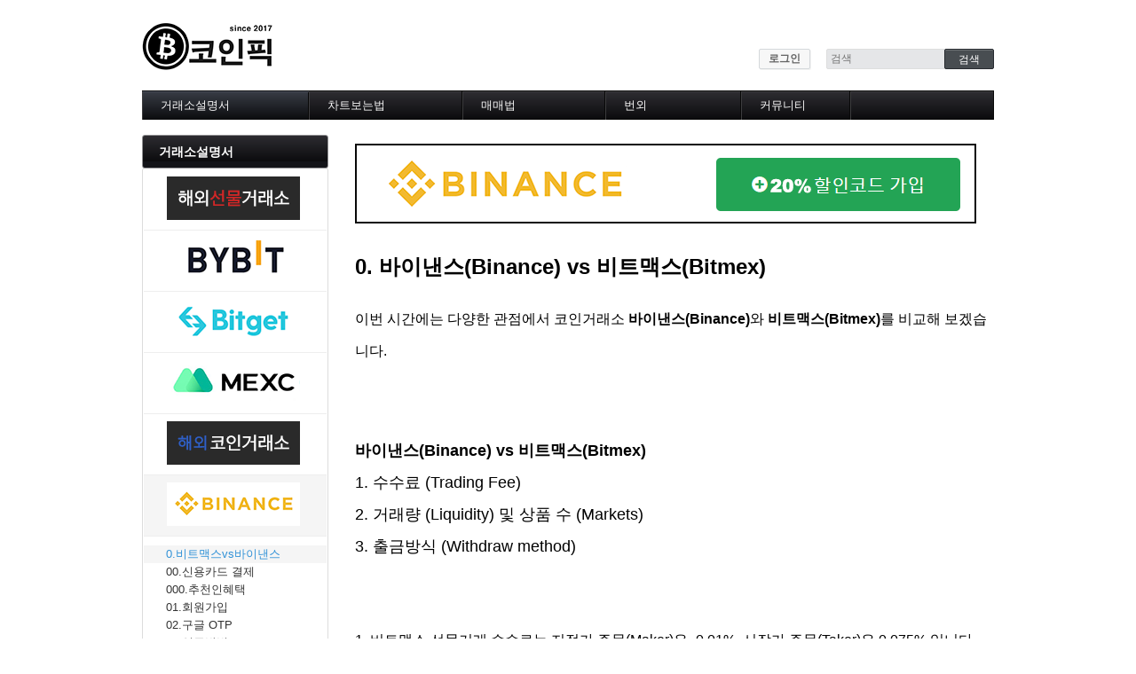

--- FILE ---
content_type: text/html; charset=UTF-8
request_url: https://coinpick.com/binance_bitmex
body_size: 16125
content:
<!DOCTYPE html>
<html lang="ko">
<head>
<!-- META -->
<meta charset="utf-8">
<meta name="Generator" content="XpressEngine">
<meta http-equiv="X-UA-Compatible" content="IE=edge">
<!-- TITLE -->
<title>바이낸스vs비트맥스 선물거래 비교,장단점(수수료) - 0.비트맥스vs바이낸스 - 코인픽</title>
<!-- CSS -->
<link rel="stylesheet" href="/common/css/xe.min.css?20180109153624" />
<link rel="stylesheet" href="/modules/page/skins/banner_PC.css?20221225231331" />
<link rel="stylesheet" href="/layouts/default/default.layout.css?20221225231330" />
<link rel="stylesheet" href="/modules/editor/styles/ckeditor_light/style.css?20221225231331" />
<link rel="stylesheet" href="/modules/sejin7940_page/skins/default/board.default.min.css?20221225231331" />
<link rel="stylesheet" href="/modules/editor/skins/ckeditor/css/default.css?20221225231331" />
<link rel="stylesheet" href="/common/xeicon/xeicon.min.css?20180109153625" />
<link rel="stylesheet" href="/common/js/plugins/jquery.fileupload/css/jquery.fileupload.css?20180109153624" />
<link rel="stylesheet" href="/common/js/plugins/jquery.fileupload/css/style.css?20180109153624" />
<link rel="stylesheet" href="/widgets/login_info/skins/default/default.login.css?20221225231331" />
<link rel="stylesheet" href="/files/faceOff/130/layout.css?20230130065353" />
<!-- JS -->
<script>
var current_url = "https://coinpick.com/?mid=binance_bitmex";
var request_uri = "https://coinpick.com/";
var current_mid = "binance_bitmex";
var waiting_message = "서버에 요청 중입니다. 잠시만 기다려주세요.";
var ssl_actions = new Array("dispMemberModifyPassword","dispMemberSignUpForm","dispMemberModifyInfo","dispMemberModifyEmailAddress","dispMemberGetTempPassword","dispMemberResendAuthMail","dispMemberLoginForm","dispMemberFindAccount","dispMemberLeave","procMemberLogin","procMemberModifyPassword","procMemberInsert","procMemberModifyInfo","procMemberFindAccount","procMemberModifyEmailAddress","procMemberResendAuthMail","procMemberLeave","procMemberFindAccountByQuestion","dispSocialxeConfirmMail","procSocialxeConfirmMail","procSocialxeCallback","dispSocialxeConnectSns","dispBoardWrite","dispBoardWriteComment","dispBoardReplyComment","dispBoardModifyComment","dispBoardDelete","dispBoardDeleteComment","procBoardInsertDocument","procBoardDeleteDocument","procBoardInsertComment","procBoardDeleteComment","procBoardVerificationPassword","dispTempSavedList");
var default_url = "https://coinpick.com/";
</script>
<!--[if lt IE 9]><script src="/common/js/jquery-1.x.min.js?20180109153625"></script>
<![endif]--><!--[if gte IE 9]><!--><script src="/common/js/jquery.min.js?20180109153625"></script>
<!--<![endif]--><script src="/common/js/x.min.js?20180109153625"></script>
<script src="/common/js/xe.min.js?20180109153625"></script>
<!--[if lt IE 9]><script src="/common/js/respond.min.js?20180109153624"></script>
<![endif]--><script src="/modules/editor/tpl/js/editor_common.min.js?20221225231331"></script>
<script src="/modules/editor/tpl/js/editor.app.min.js?20221225231331"></script>
<script src="/modules/editor/skins/ckeditor/js/xe_interface.min.js?20221225231331"></script>
<script src="/widgets/login_info/skins/default/default.login.js?20221225231331"></script>
<!-- RSS -->
<!-- ICON -->
<link rel="shortcut icon" href="https://coinpick.com/files/attach/xeicon/favicon.ico" />
<!-- Global site tag (gtag.js) - Google Analytics -->
<script async src="https://www.googletagmanager.com/gtag/js?id=UA-113894323-1"></script>
<script>
  window.dataLayer = window.dataLayer || [];
  function gtag(){dataLayer.push(arguments);}
  gtag('js', new Date());

  gtag('config', 'UA-113894323-1');
</script>
<link rel="canonical" href="http://coinpick.com/binance_bitmex/10662" />
<meta name="keywords" content="바이비트,비트겟,바이낸스,비트코인선물거래소,비트코인마진거래소,선물거래" />
<meta name="description" content="0. 바이낸스(Binance) vs 비트맥스(Bitmex) 이번 시간에는 다양한 관점에서 코인거래소 바이낸스(Binance)와 비트맥스(Bitmex)를 비교해 보겠습니다. 바이낸스(Binance) vs 비트맥스(Bitmex) 1. 수수료 (Trading Fee) 2. 거래량 (Liquidity) 및 상품 수 (Markets) 3. 출금방식 (Withdraw method) 1. 비트맥스 선물거래 ..." />
<meta property="og:locale" content="ko_KR" />
<meta property="og:type" content="article" />
<meta property="og:url" content="http://coinpick.com/binance_bitmex/10662" />
<meta property="og:site_name" content="코인픽" />
<meta property="og:title" content="바이낸스vs비트맥스 선물거래 비교,장단점(수수료) - 0.비트맥스vs바이낸스 - 코인픽" />
<meta property="og:description" content="0. 바이낸스(Binance) vs 비트맥스(Bitmex) 이번 시간에는 다양한 관점에서 코인거래소 바이낸스(Binance)와 비트맥스(Bitmex)를 비교해 보겠습니다. 바이낸스(Binance) vs 비트맥스(Bitmex) 1. 수수료 (Trading Fee) 2. 거래량 (Liquidity) 및 상품 수 (Markets) 3. 출금방식 (Withdraw method) 1. 비트맥스 선물거래 ..." />
<meta property="article:published_time" content="2020-08-23T16:03:56+09:00" />
<meta property="article:modified_time" content="2024-10-11T23:28:24+09:00" />
<meta property="og:image" content="https://coinpick.com/./files/attach/images/7155/662/010/f722881085d59c30aac8a750a37760b8.png" />
<meta property="og:image:width" content="1138" />
<meta property="og:image:height" content="748" />
<meta property="og:image" content="https://coinpick.com/./files/attach/images/7155/662/010/de6605c11838c1789f3848738a250d08.png" />
<meta property="og:image:width" content="1118" />
<meta property="og:image:height" content="734" />
<meta property="og:image" content="https://coinpick.com/files/attach/site_image/site_image.1534911490.png" />
<meta property="og:image:width" content="50" />
<meta property="og:image:height" content="54" />
<meta name="robots" content="all" />
<meta name="naver-site-verification" content="9ec9b235f80cf58b118f6bac209f02c943ca41ed"/>
<meta name="google-site-verification" content="rGMLbEeCJeanbOPB5wBaXw2W3Vnu4jrq0HmCUva5p_k" />
<meta name="naver-site-verification" content="99b43178abffeb93379a2dd0bd5f9f2255e07454" />
<meta name="naver-site-verification" content="99b43178abffeb93379a2dd0bd5f9f2255e07454" />
<meta name="description" content="가상화폐 투자정보 사이트,암호화폐 차트분석,매매법 소개 및 해외 비트코인 마진,선물거래소 가이드(바이낸스,바이비트,FTX)">
<meta name="naver-site-verification" content="99b43178abffeb93379a2dd0bd5f9f2255e07454" /><script>
//<![CDATA[
xe.current_lang = "ko";
xe.cmd_find = "찾기";
xe.cmd_cancel = "취소";
xe.cmd_confirm = "확인";
xe.msg_no_root = "루트는 선택 할 수 없습니다.";
xe.msg_no_shortcut = "바로가기는 선택 할 수 없습니다.";
xe.msg_select_menu = "대상 메뉴 선택";
//]]>
</script>
</head>
<body>
<div class="container">
	<p class="skip"><a href="#content">메뉴 건너뛰기</a></p>
	<header class="header">
		<h1>
			<a href="http://coinpick.com/" id="siteTitle">
												<img src="https://coinpick.com/files/attach/images/130/b5952acc71579086d30ec0d3f63cd732.png" alt="">							</a>
		</h1>
		<div class="side">
			<!-- ACCOUNT -->
			<div class="xe-widget-wrapper " style=""><div style="*zoom:1;padding:0px 0px 0px 0px !important;"><form id="fo_login_widget" action="https://coinpick.com/index.php?act=procMemberLogin" method="post"  class="account"><input type="hidden" name="error_return_url" value="/binance_bitmex" /><input type="hidden" name="mid" value="binance_bitmex" /><input type="hidden" name="vid" value="" /><input type="hidden" name="ruleset" value="@login" />
	<a href="#acField">로그인</a>
	<fieldset id="acField">
		<h2>로그인</h2>
		<input type="hidden" name="act" value="procMemberLogin" />
		<input type="hidden" name="success_return_url" value="/binance_bitmex" />
		<input type="hidden" name="xe_validator_id" value="widgets/login_info/skins/default/login_form/1" />
				<div class="idpw">
									<label for="user_id">이메일 주소</label>			<input name="user_id" id="user_id" type="email" required />			<label for="user_pw">비밀번호</label>
			<input name="password" id="user_pw" type="password" required />
			<p class="keep">
				<input type="checkbox" name="keep_signed" id="keep_signed" value="Y" />
				<label for="keep_signed">로그인 유지</label>
			</p>
			<p class="warning">브라우저를 닫더라도 로그인이 계속 유지될 수 있습니다. 로그인 유지 기능을 사용할 경우 다음 접속부터는 로그인할 필요가 없습니다. 단, 게임방, 학교 등 공공장소에서 이용 시 개인정보가 유출될 수 있으니 꼭 로그아웃을 해주세요.</p>
		</div>
		<input type="submit" value="로그인" />
		<ul class="help">
			<li><a href="https://coinpick.com/index.php?mid=binance_bitmex&amp;act=dispMemberSignUpForm">회원가입</a></li>
			<li><a href="https://coinpick.com/index.php?mid=binance_bitmex&amp;act=dispMemberFindAccount">ID/PW 찾기</a></li>
		</ul>
	</fieldset>
</form>
</div></div>
			<!-- /ACCOUNT -->
			<!-- SEARCH -->
			<form action="https://coinpick.com/" method="get" class="search"><input type="hidden" name="error_return_url" value="/binance_bitmex" />
				<input type="hidden" name="vid" value="" />
				<input type="hidden" name="mid" value="binance_bitmex" />
				<input type="hidden" name="act" value="IS" />
				<input type="text" name="is_keyword" value="" required placeholder="검색" title="검색" />
				<input type="submit" value="검색" />
			</form>
			<!-- /SEARCH -->
		</div>
		<!-- GNB -->
		<nav class="gnb" id="gnb">
			<ul>
				<li class="active">
					<a href="http://coinpick.com/exchange"  style="" >거래소설명서</a>
					<ul>
						<li><a href="#" style=""><img src="/files/attach/menu_button/65/164295.20211019163856.menu_normal_btn.png" onmouseout="this.src='/files/attach/menu_button/65/164295.20211019163856.menu_normal_btn.png'" alt="해외 선물거래소"   /></a></li><li><a href="http://coinpick.com/bybit" style=""><img src="/files/attach/menu_button/65/66868.20211018114746.menu_normal_btn.png" onmouseout="this.src='/files/attach/menu_button/65/66868.20211018114746.menu_normal_btn.png'" alt="★ 바이비트"   /></a></li><li><a href="http://coinpick.com/bitget" style=""><img src="/files/attach/menu_button/65/67356.20211018114029.menu_normal_btn.png" onmouseout="this.src='/files/attach/menu_button/65/67356.20211018114029.menu_normal_btn.png'" alt="비트겟"   /></a></li><li><a href="http://coinpick.com/MEXC" style=""><img src="/files/attach/menu_button/65/177001.20221007105026.menu_normal_btn.png" onmouseout="this.src='/files/attach/menu_button/65/177001.20221007105026.menu_normal_btn.png'" alt="MEXC"   /></a></li><li><a href="#" style=""><img src="/files/attach/menu_button/65/243908.20241103230533.menu_normal_btn.png" onmouseout="this.src='/files/attach/menu_button/65/243908.20241103230533.menu_normal_btn.png'" alt="해외 코인거래소"   /></a></li><li class="active"><a href="http://coinpick.com/binance" style=""><img src="/files/attach/menu_button/65/37714.20221017053131.menu_normal_btn.png" onmouseout="this.src='/files/attach/menu_button/65/37714.20221017053131.menu_normal_btn.png'" alt="★ 바이낸스"   /></a></li><li><a href="http://coinpick.com/coinbase" style=""><img src="/files/attach/menu_button/65/139365.20241103232634.menu_normal_btn.png" onmouseout="this.src='/files/attach/menu_button/65/139365.20241103232634.menu_normal_btn.png'" alt="코인베이스"   /></a></li><li><a href="http://coinpick.com/kraken" style=""><img src="/files/attach/menu_button/65/243910.20241103232752.menu_normal_btn.png" onmouseout="this.src='/files/attach/menu_button/65/243910.20241103232752.menu_normal_btn.png'" alt="크라켄"   /></a></li><li><a href="http://coinpick.com/bitmex" style=""><img src="/files/attach/menu_button/65/66874.20211018024114.menu_normal_btn.png" onmouseout="this.src='/files/attach/menu_button/65/66874.20211018024114.menu_normal_btn.png'" alt="비트맥스"   /></a></li><li><a href="http://coinpick.com/phemex" style=""><img src="/files/attach/menu_button/65/66880.20211018024359.menu_normal_btn.png" onmouseout="this.src='/files/attach/menu_button/65/66880.20211018024359.menu_normal_btn.png'" alt="페멕스"   /></a></li><li><a href="http://coinpick.com/OKX" style=""><img src="/files/attach/menu_button/65/183056.20221203160806.menu_normal_btn.png" onmouseout="this.src='/files/attach/menu_button/65/183056.20221203160806.menu_normal_btn.png'" alt="OKX"   /></a></li><li><a href="http://coinpick.com/huobi" style=""><img src="/files/attach/menu_button/65/183103.20221210151537.menu_normal_btn.png" onmouseout="this.src='/files/attach/menu_button/65/183103.20221210151537.menu_normal_btn.png'" alt="houbi"   /></a></li><li><a href="http://coinpick.com/kucoin" style=""><img src="/files/attach/menu_button/65/868.20221206180345.menu_normal_btn.png" onmouseout="this.src='/files/attach/menu_button/65/868.20221206180345.menu_normal_btn.png'" alt="Kucoin"   /></a></li><li><a href="http://coinpick.com/BingX" style=""><img src="/files/attach/menu_button/65/183060.20221206180826.menu_normal_btn.png" onmouseout="this.src='/files/attach/menu_button/65/183060.20221206180826.menu_normal_btn.png'" alt="BingX"   /></a></li><li><a href="http://coinpick.com/gate_io" style=""><img src="/files/attach/menu_button/65/5470.20221206180846.menu_normal_btn.png" onmouseout="this.src='/files/attach/menu_button/65/5470.20221206180846.menu_normal_btn.png'" alt="gate.io"   /></a></li><li><a href="http://coinpick.com/BTCC" style=""><img src="/files/attach/menu_button/65/183062.20221206180445.menu_normal_btn.png" onmouseout="this.src='/files/attach/menu_button/65/183062.20221206180445.menu_normal_btn.png'" alt="BTCC"   /></a></li><li><a href="#" style=""><img src="/files/attach/menu_button/65/164296.20211019165934.menu_normal_btn.png" onmouseout="this.src='/files/attach/menu_button/65/164296.20211019165934.menu_normal_btn.png'" alt="국내 코인거래소"   /></a></li><li><a href="http://coinpick.com/upbit_board" style=""><img src="/files/attach/menu_button/65/35621.20211018030135.menu_normal_btn.png" onmouseout="this.src='/files/attach/menu_button/65/35621.20211018030135.menu_normal_btn.png'" alt="업비트"   /></a></li><li><a href="http://coinpick.com/bithumb_board" style=""><img src="/files/attach/menu_button/65/35623.20210422143159.menu_normal_btn.png" onmouseout="this.src='/files/attach/menu_button/65/35623.20210422143159.menu_normal_btn.png'" alt="빗썸"   /></a></li><li><a href="http://coinpick.com/coinone_board" style=""><img src="/files/attach/menu_button/65/135259.20211018030431.menu_normal_btn.png" onmouseout="this.src='/files/attach/menu_button/65/135259.20211018030431.menu_normal_btn.png'" alt="코인원"   /></a></li>					</ul>				</li><li>
					<a href="http://coinpick.com/chart"  style="" >차트보는법</a>
					<ul>
						<li><a href="#" style="">--------차트 설정--------</a></li><li><a href="http://coinpick.com/chart_binance" style="">1. 바이낸스 차트설정</a></li><li><a href="http://coinpick.com/chart_bitmex" style="">2. 비트맥스 차트설정</a></li><li><a href="http://coinpick.com/chart_bybit" style="">3. 바이비트 차트설정</a></li><li><a href="http://coinpick.com/chart_upbit" style="">4. 업비트 차트설정</a></li><li><a href="http://coinpick.com/chart_bithumb" style="">5. 빗썸 차트설정</a></li><li><a href="http://coinpick.com/chart_tradingview" style="">6. 트레이딩뷰</a></li><li><a href="http://coinpick.com/chart_Cryptowatch" style="">7. 크립토워치</a></li><li><a href="#" style="">-------차트의 기본-------</a></li><li><a href="http://coinpick.com/chart_basic" style="">1. 기본</a></li><li><a href="http://coinpick.com/chart_candle" style="">2. 봉차트</a></li><li><a href="http://coinpick.com/chart_play" style="">3. 호가창,거래창</a></li><li><a href="http://coinpick.com/chart_pipe" style="">4. 분봉</a></li><li><a href="http://coinpick.com/chart_mark" style="">5. 고점과 저점</a></li><li><a href="http://coinpick.com/chart_revision" style="">6. 상승과 조정</a></li><li><a href="http://coinpick.com/chart_volume" style="">7. 거래량</a></li><li><a href="http://coinpick.com/chart_line" style="">8. 지지선,저항선</a></li><li><a href="http://coinpick.com/chart_goldencross" style="">9. 골든크로스</a></li><li><a href="http://coinpick.com/chart_deadcross" style="">10. 데드크로스</a></li><li><a href="#" style="">--------캔들 패턴--------</a></li><li><a href="http://coinpick.com/chart_candle_form1" style="">1. 캔들 패턴(1)</a></li><li><a href="http://coinpick.com/chart_candle_form2" style="">2. 캔들 패턴(2)</a></li><li><a href="http://coinpick.com/chart_candle_form3" style="">3. 캔들 패턴(3)</a></li><li><a href="http://coinpick.com/chart_candle_form4" style="">4. 캔들 패턴(4)</a></li><li><a href="http://coinpick.com/chart_candle_form5" style="">5. 캔들 패턴(5)</a></li><li><a href="#" style="">--------차트 패턴--------</a></li><li><a href="http://coinpick.com/chart_gather" style="">1. 삼각수렴 패턴</a></li><li><a href="http://coinpick.com/chart_wedge" style="">2. 쐐기형 패턴</a></li><li><a href="http://coinpick.com/chart_Triangle" style="">3. 삼각수렴 패턴 종류</a></li><li><a href="http://coinpick.com/chart_DoubleBottom" style="">4. 쌍바닥 패턴</a></li><li><a href="http://coinpick.com/chart_dead_cat_bounce_pattern" style="">5. 데드 캣 바운스 패턴</a></li><li><a href="http://coinpick.com/chart_head_and_shoulder_pattern" style="">6. 헤드 앤 숄더 패턴</a></li><li><a href="http://coinpick.com/chart_harmonic_pattern" style="">7. 하모닉 패턴</a></li><li><a href="http://coinpick.com/chart_DOW_THEORY" style="">8. 다우이론 패턴</a></li><li><a href="http://coinpick.com/chart_minsky" style="">9. 하이먼민스키 패턴</a></li><li><a href="http://coinpick.com/chart_ElliottWave" style="">10. 엘리어트 파동</a></li><li><a href="#" style="">-------기술적 지표-------</a></li><li><a href="http://coinpick.com/chart_MA" style="">1. MA - 이동평균선</a></li><li><a href="http://coinpick.com/chart_MACD" style="">2. MACD - 수렴확산지수</a></li><li><a href="http://coinpick.com/chart_BollingerBand" style="">3. BOL - 볼린저밴드</a></li><li><a href="http://coinpick.com/chart_RSI" style="">4. RSI - 상대강도지수</a></li><li><a href="http://coinpick.com/chart_Fibonacci" style="">5. FIBO - 피보나치되돌림</a></li><li><a href="http://coinpick.com/chart_IKH" style="">6. IKH - 일목평균표</a></li><li><a href="http://coinpick.com/chart_momentum" style="">7. D.MOM - 듀얼 모멘텀</a></li><li><a href="http://coinpick.com/chart_CCI" style="">8. CCI - 채널지수</a></li><li><a href="http://coinpick.com/chart_stochastics" style="">9. STOCH - 스토캐스틱</a></li><li><a href="http://coinpick.com/chart_Parabolic_SAR" style="">10. PSAR - 파라볼릭</a></li><li><a href="http://coinpick.com/chart_DMI" style="">11. DMI - 방향운동지수</a></li><li><a href="http://coinpick.com/chart_ADX" style="">12. ADX - 평균방향지수</a></li><li><a href="http://coinpick.com/advance_decline_ratio" style="color:등락비율;">13. ADR - 등락비율</a></li><li><a href="http://coinpick.com/volume_ratio" style="">14. VR - 거래량비율</a></li>					</ul>				</li><li>
					<a href="http://coinpick.com/trading"  style="" >매매법</a>
					<ul>
						<li><a href="#" style="">------실전 매매법------</a></li><li><a href="http://coinpick.com/trading_MA" style="">1. 이평선 매매법</a></li><li><a href="http://coinpick.com/trading_60MA" style="">2. 60이평선 매매법</a></li><li><a href="http://coinpick.com/trading_goldencross" style="">3. 골든크로스 매매법</a></li><li><a href="http://coinpick.com/trading_deathcross" style="">4. 데스크로스 매매법</a></li><li><a href="http://coinpick.com/trading_MACD" style="">5. MACD 매매법</a></li><li><a href="http://coinpick.com/trading_RSI" style="">6. RSI 매매법</a></li><li><a href="http://coinpick.com/trading_BollingerBands" style="">7. 볼린저밴드 매매법</a></li><li><a href="http://coinpick.com/trading_fibonacci" style="">8. 피보나치 매매법</a></li><li><a href="http://coinpick.com/trading_Volume" style="">9. 거래량 매매법</a></li><li><a href="http://coinpick.com/trading_saggeda" style="">10. 사께다전법</a></li><li><a href="http://coinpick.com/trading_Eliot" style="">11. 엘리어트 매매법</a></li><li><a href="http://coinpick.com/trading_TwoBottom" style="">12. 쌍바닥,쌍봉 매매법</a></li><li><a href="http://coinpick.com/trading_Line" style="">13. 지지 &amp; 저항 매매법</a></li><li><a href="http://coinpick.com/trading_ichimoku" style="">14. 일목균형표 매매법</a></li><li><a href="http://coinpick.com/trading_DMI" style="">15. DMI 매매법</a></li>					</ul>				</li><li>
					<a href="#"  style="" >번외</a>
					<ul>
						<li><a href="http://coinpick.com/exchage_comparison" style="color:#5CD1E5;">코인거래소 비교</a></li><li><a href="http://coinpick.com/fee_comparison" style="color:#FF7E7E;">선물수수료 비교</a></li><li><a href="http://coinpick.com/promocode_comparison" style="color:#1DDB16;">할인코드 비교</a></li><li><a href="http://coinpick.com/coin_info" style="">코인백서모음</a></li><li><a href="http://coinpick.com/term" style="">코인용어정리</a></li><li><a href="http://coinpick.com/tradingview_board" style="">TradingView</a></li><li><a href="http://coinpick.com/investing_board" style="">Investing.com</a></li><li><a href="http://coinpick.com/defi_board" style="">De-Fi - 디파이</a></li><li><a href="http://coinpick.com/NFT_board" style="">NFT - 대체불가토큰</a></li><li><a href="http://coinpick.com/P2P_exchange" style="">P2P 거래소</a></li><li><a href="http://coinpick.com/quant_program" style="">※ 프로그램 자동매매</a></li><li><a href="http://coinpick.com/roboadvisor_board" style="">※ 로보어드바이저</a></li><li><a href="http://coinpick.com/quant_board" style="">※ 코인 애널리틱스</a></li><li><a href="http://coinpick.com/influencers_twitter" style="">인플루언서 트위터</a></li><li><a href="http://coinpick.com/cryptocurrency_wallet" style="">암호화폐 지갑</a></li><li><a href="http://coinpick.com/cryptocurrency_mining" style="">가상화폐 채굴</a></li><li><a href="http://coinpick.com/useful_websites" style="">유용한사이트</a></li><li><a href="http://coinpick.com/gif_board" style="">짤방(gif) 자료실</a></li>					</ul>				</li><li>
					<a href="#"  style="" >커뮤니티</a>
					<ul>
						<li><a href="http://coinpick.com/QnA" style="color:#FF7E7E;">★자주하는질문</a></li><li><a href="http://coinpick.com/community_free" style="">자유게시판</a></li><li><a href="http://coinpick.com/community_QnA" style="">질문&amp;답변</a></li><li><a href="http://coinpick.com/community_best" style="">BEST게시판</a></li><li><a href="http://coinpick.com/helpful_cotent" style="">유익한글 모음</a></li><li><a href="http://coinpick.com/main" style="">추천패널</a></li>					</ul>				</li>			</ul>
		</nav>
		<!-- /GNB -->




<title>코인픽:ver.2021년 비트코인 마진,선물거래소 순위 및 추천 사이트</title>

	</header>
	<!-- VISUAL | DEFAULT -->
		<!-- VISUAL | USER DEFINE -->
		<!-- /VISUAL -->
	<div class="body sub">
		<!-- LNB -->
		<script>
		function openLnb(lnb) {
			if(jQuery('#lnb_'+lnb).hasClass('active')) {
				var url = jQuery('#lnb_'+lnb+'>a').data('url');
				if(url) {
					location.href=url;
				}
			}
			else {
				jQuery('#lnb_'+lnb).addClass('active');
				jQuery('#lnbsub_'+lnb).show();
			}
		}
		</script>
		<nav class="lnb">
			<h1><a href="http://coinpick.com/exchange">거래소설명서</a></h1>			<ul>
												<li id="lnb_1"><a  href="#"  onclick="openLnb(1)" style="cursor:pointer;" data-url="#"><img src="/files/attach/menu_button/65/164295.20211019163856.menu_normal_btn.png" onmouseout="this.src='/files/attach/menu_button/65/164295.20211019163856.menu_normal_btn.png'" alt="해외 선물거래소"   /></a>
									</li>
												<li id="lnb_2"><a  onclick="openLnb(2)" style="cursor:pointer;" data-url="http://coinpick.com/bybit"><img src="/files/attach/menu_button/65/66868.20211018114746.menu_normal_btn.png" onmouseout="this.src='/files/attach/menu_button/65/66868.20211018114746.menu_normal_btn.png'" alt="★ 바이비트"   /></a>
					<ul id="lnbsub_2" style="display:none;">
						<li><a href="http://coinpick.com/bybit_bitmex">0. 바이비트 vs 비트맥스</a></li><li><a href="http://coinpick.com/bybit_creditcard">00.신용카드 결제</a></li><li><a href="http://coinpick.com/bybit_Referral">000.추천인혜택</a></li><li><a href="http://coinpick.com/bybit_join">01.회원가입</a></li><li><a href="http://coinpick.com/bybit_deposit">02.입금하기</a></li><li><a href="http://coinpick.com/bybit_withdraw">03.출금하기</a></li><li><a href="http://coinpick.com/bybit_short">04.공매도</a></li><li><a href="http://coinpick.com/bybit_long">05.공매수</a></li><li><a href="http://coinpick.com/bybit_fee">06.수수료</a></li><li><a href="http://coinpick.com/bybit_margincall">07.마진콜</a></li><li><a href="http://coinpick.com/bybit_insu">08.마진콜 보험</a></li><li><a href="http://coinpick.com/bybit_funding">09.펀딩비</a></li><li><a href="http://coinpick.com/bybit_trading">10.현물거래</a></li><li><a href="http://coinpick.com/Bybit_margin">11.마진거래</a></li><li><a href="http://coinpick.com/Bybit_Futures">12.선물거래</a></li><li><a href="http://coinpick.com/bybit_defi">13.디파이</a></li><li><a href="http://coinpick.com/bybit_save">14.예금</a></li><li><a href="http://coinpick.com/bybit_dual_asset">15.듀얼에셋</a></li><li><a href="http://coinpick.com/bybit_liquidity_mining">16.유동성 마이닝</a></li><li><a href="http://coinpick.com/bybit_defi_mining">17.디파이 마이닝</a></li><li><a href="http://coinpick.com/bybit_leverage_token">18.레버리지 토큰</a></li><li><a href="http://coinpick.com/bybit_copytrading">19.카피트레이딩</a></li><li><a href="http://coinpick.com/bybit_p2p">20.P2P</a></li><li><a href="http://coinpick.com/bybit_NFT">21.NFT</a></li><li><a href="http://coinpick.com/bybit_grid">22.그리드 거래</a></li><li><a href="http://coinpick.com/bybit_link">23.우회주소</a></li><li><a href="http://coinpick.com/bybit_board">※ 게시판</a></li>					</ul>				</li>
												<li id="lnb_3"><a  onclick="openLnb(3)" style="cursor:pointer;" data-url="http://coinpick.com/bitget"><img src="/files/attach/menu_button/65/67356.20211018114029.menu_normal_btn.png" onmouseout="this.src='/files/attach/menu_button/65/67356.20211018114029.menu_normal_btn.png'" alt="비트겟"   /></a>
					<ul id="lnbsub_3" style="display:none;">
						<li><a href="http://coinpick.com/bitget_bybit">0.바이비트vs비트겟</a></li><li><a href="http://coinpick.com/bitget_creditcard">00.신용카드 결제</a></li><li><a href="http://coinpick.com/bitget_referral">000.추천인혜택</a></li><li><a href="http://coinpick.com/bitget_join">01.회원가입</a></li><li><a href="http://coinpick.com/bitget_otp">02.구글 OTP</a></li><li><a href="http://coinpick.com/bitget_deposit">03.입금방법</a></li><li><a href="http://coinpick.com/bitget_withdraw">04.출금방법</a></li><li><a href="http://coinpick.com/bitget_testnet">05.모의투자</a></li><li><a href="http://coinpick.com/bitget_funding">06.펀딩비</a></li><li><a href="http://coinpick.com/bitget_spot">07.현물거래</a></li><li><a href="http://coinpick.com/bitget_futures">08.선물거래</a></li><li><a href="http://coinpick.com/bitget_copy_trading">09.카피트레이딩</a></li><li><a href="http://coinpick.com/bitget_grid">10.그리드 거래</a></li><li><a href="http://coinpick.com/bitget_link">11.우회주소</a></li><li><a href="http://coinpick.com/bitget_board">※ 게시판</a></li>					</ul>				</li>
												<li id="lnb_4"><a  onclick="openLnb(4)" style="cursor:pointer;" data-url="http://coinpick.com/MEXC"><img src="/files/attach/menu_button/65/177001.20221007105026.menu_normal_btn.png" onmouseout="this.src='/files/attach/menu_button/65/177001.20221007105026.menu_normal_btn.png'" alt="MEXC"   /></a>
					<ul id="lnbsub_4" style="display:none;">
						<li><a href="http://coinpick.com/mexc_binance">0.바이낸스vsMEXC</a></li><li><a href="http://coinpick.com/MEXC_referral">000.추천인혜택</a></li><li><a href="http://coinpick.com/MEXC_register">1.가입방법</a></li><li><a href="http://coinpick.com/mexc_kyc">2.KYC인증,구글OTP</a></li><li><a href="http://coinpick.com/mexc_deposit">3.입금</a></li><li><a href="http://coinpick.com/mexc_withdraw">4.출금</a></li><li><a href="http://coinpick.com/MEXC_spot">5.현물거래</a></li><li><a href="http://coinpick.com/MEXC_futures">6.선물거래</a></li><li><a href="http://coinpick.com/MEXC_margin">7.마진거래</a></li><li><a href="http://coinpick.com/mexc_copytrading">8.카피트레이딩</a></li><li><a href="http://coinpick.com/MEXC_index">9.ETF 인덱스</a></li><li><a href="http://coinpick.com/MEXC_p2p">10.P2P</a></li><li><a href="http://coinpick.com/MEXC_fee">11.수수료/펀딩비</a></li><li><a href="http://coinpick.com/mexc_staking">12.스테이킹</a></li><li><a href="http://coinpick.com/mexc_ETH_staking">13.ETH 스테이킹</a></li>					</ul>				</li>
												<li id="lnb_5"><a  href="#"  onclick="openLnb(5)" style="cursor:pointer;" data-url="#"><img src="/files/attach/menu_button/65/243908.20241103230533.menu_normal_btn.png" onmouseout="this.src='/files/attach/menu_button/65/243908.20241103230533.menu_normal_btn.png'" alt="해외 코인거래소"   /></a>
									</li>
												<li id="lnb_6" class="active"><a  onclick="openLnb(6)" style="cursor:pointer;" data-url="http://coinpick.com/binance"><img src="/files/attach/menu_button/65/37714.20221017053131.menu_normal_btn.png" onmouseout="this.src='/files/attach/menu_button/65/37714.20221017053131.menu_normal_btn.png'" alt="★ 바이낸스"   /></a>
					<ul id="lnbsub_6" style="">
						<li class="active"><a href="http://coinpick.com/binance_bitmex">0.비트맥스vs바이낸스</a></li><li><a href="http://coinpick.com/binance_creditcard">00.신용카드 결제</a></li><li><a href="http://coinpick.com/binance_referral">000.추천인혜택</a></li><li><a href="http://coinpick.com/binance_join">01.회원가입</a></li><li><a href="http://coinpick.com/binance_OTP">02.구글 OTP</a></li><li><a href="http://coinpick.com/binance_deposit">03.입금방법</a></li><li><a href="http://coinpick.com/binance_buy">04.코인구매</a></li><li><a href="http://coinpick.com/binance_withdraw">05.출금방법</a></li><li><a href="http://coinpick.com/binance_margin">06.마진거래</a></li><li><a href="http://coinpick.com/binance_future">07.선물거래</a></li><li><a href="http://coinpick.com/binance_p2p">08.P2P</a></li><li><a href="http://coinpick.com/binance_staking">09.스테이킹</a></li><li><a href="http://coinpick.com/binance_landing">10.예금</a></li><li><a href="http://coinpick.com/binance_loans">11.대출</a></li><li><a href="http://coinpick.com/binance_OTC">12.OTC</a></li><li><a href="http://coinpick.com/binance_BLVT">13.레버리지토큰</a></li><li><a href="http://coinpick.com/binance_BNB_VAULT">14.BNB 볼트</a></li><li><a href="http://coinpick.com/binance_ETH_staking">15.ETH 2.0 스테이킹</a></li><li><a href="http://coinpick.com/binance_defi_staking">16.디파이 스테이킹</a></li><li><a href="http://coinpick.com/binance_link">17.우회주소</a></li><li><a href="http://coinpick.com/binance_NFT">18.NFT</a></li><li><a href="http://coinpick.com/binance_grid">19.그리드 거래</a></li><li><a href="http://coinpick.com/binance_liquidity_farming">20.유동성 파밍</a></li><li><a href="http://coinpick.com/binance_swap">21.SWAP 파밍</a></li><li><a href="http://coinpick.com/binance_fan_token">22.팬 토큰</a></li><li><a href="http://coinpick.com/binance_vanilla_options">23.바닐라옵션</a></li><li><a href="http://coinpick.com/binance_battle">24.배틀(BATTLE)</a></li><li><a href="http://coinpick.com/binance_pool">25.바이낸스 Pool</a></li><li><a href="http://coinpick.com/binance_dual_investment">26.이중투자</a></li><li><a href="http://coinpick.com/binance_auto_investment">27.자동투자</a></li><li><a href="http://coinpick.com/binance_launchpad">28.런치패드</a></li><li><a href="http://coinpick.com/binance_board">※ 게시판</a></li>					</ul>				</li>
												<li id="lnb_7"><a  onclick="openLnb(7)" style="cursor:pointer;" data-url="http://coinpick.com/coinbase"><img src="/files/attach/menu_button/65/139365.20241103232634.menu_normal_btn.png" onmouseout="this.src='/files/attach/menu_button/65/139365.20241103232634.menu_normal_btn.png'" alt="코인베이스"   /></a>
					<ul id="lnbsub_7" style="display:none;">
						<li><a href="http://coinpick.com/binance_vs_coinbase">0.바이낸스 vs 코인베이스</a></li><li><a href="http://coinpick.com/coinbase_referral">00. 추천인 혜택</a></li><li><a href="http://coinpick.com/coinbase_visacard">000. 비자카드</a></li><li><a href="http://coinpick.com/coinbase_register">1.가입방법</a></li><li><a href="http://coinpick.com/coinbase_kyc">2.신원인증</a></li><li><a href="http://coinpick.com/coinbase_deposit">3.입금방법</a></li><li><a href="http://coinpick.com/coinbase_withdraw">4.출금방법</a></li><li><a href="http://coinpick.com/coinbase_fees">5.수수료</a></li><li><a href="http://coinpick.com/coinbase_wallet">6.코인지갑</a></li><li><a href="http://coinpick.com/coinbase_spot">7.현물거래</a></li><li><a href="http://coinpick.com/coinbase_stock">8.코인베이스 주식</a></li><li><a href="http://coinpick.com/coinbase_board">※ 게시판</a></li>					</ul>				</li>
												<li id="lnb_8"><a  href="http://coinpick.com/kraken"  onclick="openLnb(8)" style="cursor:pointer;" data-url="http://coinpick.com/kraken"><img src="/files/attach/menu_button/65/243910.20241103232752.menu_normal_btn.png" onmouseout="this.src='/files/attach/menu_button/65/243910.20241103232752.menu_normal_btn.png'" alt="크라켄"   /></a>
									</li>
												<li id="lnb_9"><a  onclick="openLnb(9)" style="cursor:pointer;" data-url="http://coinpick.com/bitmex"><img src="/files/attach/menu_button/65/66874.20211018024114.menu_normal_btn.png" onmouseout="this.src='/files/attach/menu_button/65/66874.20211018024114.menu_normal_btn.png'" alt="비트맥스"   /></a>
					<ul id="lnbsub_9" style="display:none;">
						<li><a href="http://coinpick.com/leverage">0.마진거래란?</a></li><li><a href="http://coinpick.com/leverage2">00.레버리지</a></li><li><a href="http://coinpick.com/bitmex_Referral">000.추천인혜택</a></li><li><a href="http://coinpick.com/join">1.회원가입</a></li><li><a href="http://coinpick.com/OTP">2.구글 OTP</a></li><li><a href="http://coinpick.com/deposit">3.입금하기</a></li><li><a href="http://coinpick.com/order">4.주문하기</a></li><li><a href="http://coinpick.com/withdraw">5.출금하기</a></li><li><a href="http://coinpick.com/buy">6.공매수</a></li><li><a href="http://coinpick.com/sell">7.공매도</a></li><li><a href="http://coinpick.com/margincall">8.마진콜</a></li><li><a href="http://coinpick.com/defense">9.마진콜 방어</a></li><li><a href="http://coinpick.com/fee">10.수수료</a></li><li><a href="http://coinpick.com/funding">11.펀딩피</a></li><li><a href="http://coinpick.com/bitmex_test">12.모의투자</a></li><li><a href="http://coinpick.com/division">13.분할청산</a></li><li><a href="http://coinpick.com/crossing">14.교차마진</a></li><li><a href="http://coinpick.com/plus">15.마진추가</a></li><li><a href="http://coinpick.com/bitmex_calculation">16.수익계산 하는법</a></li><li><a href="http://coinpick.com/bitmex_margin">17.마진거래</a></li><li><a href="http://coinpick.com/bitmex_Futures">18.선물거래</a></li><li><a href="http://coinpick.com/bitmex_link">19.우회주소</a></li><li><a href="http://coinpick.com/bitmex_QnA">※ 게시판</a></li>					</ul>				</li>
												<li id="lnb_10"><a  onclick="openLnb(10)" style="cursor:pointer;" data-url="http://coinpick.com/phemex"><img src="/files/attach/menu_button/65/66880.20211018024359.menu_normal_btn.png" onmouseout="this.src='/files/attach/menu_button/65/66880.20211018024359.menu_normal_btn.png'" alt="페멕스"   /></a>
					<ul id="lnbsub_10" style="display:none;">
						<li><a href="http://coinpick.com/binance_phemex">0.바이낸스vs페멕스</a></li><li><a href="http://coinpick.com/phemex_event">00.이벤트</a></li><li><a href="http://coinpick.com/phemex_premium">000.프리미엄회원</a></li><li><a href="http://coinpick.com/phemex_join">1.회원가입</a></li><li><a href="http://coinpick.com/phemex_deposit_withdraw">2.입출금방법</a></li><li><a href="http://coinpick.com/phemex_margin">3.선물거래</a></li><li><a href="http://coinpick.com/phemex_fee">4.수수료</a></li>					</ul>				</li>
												<li id="lnb_11"><a  onclick="openLnb(11)" style="cursor:pointer;" data-url="http://coinpick.com/OKX"><img src="/files/attach/menu_button/65/183056.20221203160806.menu_normal_btn.png" onmouseout="this.src='/files/attach/menu_button/65/183056.20221203160806.menu_normal_btn.png'" alt="OKX"   /></a>
					<ul id="lnbsub_11" style="display:none;">
						<li><a href="http://coinpick.com/binance_vs_okxx">0.바이낸스 vs OKX</a></li><li><a href="http://coinpick.com/okx_referral">00. 추천인 혜택</a></li><li><a href="http://coinpick.com/okx_register">1.가입방법</a></li><li><a href="http://coinpick.com/okx_kyc">2.신원인증</a></li><li><a href="http://coinpick.com/okx_deposit">3.입금방법</a></li><li><a href="http://coinpick.com/okx_withdraw">4.출금방법</a></li><li><a href="http://coinpick.com/okx_fees">5.수수료/펀딩비</a></li><li><a href="http://coinpick.com/okx_spot">6.현물거래</a></li><li><a href="http://coinpick.com/okx_margin">7.마진거래</a></li><li><a href="http://coinpick.com/okx_futures">8.선물거래</a></li><li><a href="http://coinpick.com/okx_tradingbot">9.트레이딩봇</a></li><li><a href="http://coinpick.com/okx_savings">10.예금</a></li><li><a href="http://coinpick.com/okx_loan">11.대출</a></li><li><a href="http://coinpick.com/okx_staking">12.스테이킹</a></li><li><a href="http://coinpick.com/okx_eth_staking">13.ETH 스테이킹</a></li><li><a href="http://coinpick.com/okx_defi">14.디파이</a></li><li><a href="http://coinpick.com/okx_option_trading">15.옵션거래</a></li><li><a href="http://coinpick.com/okx_swap_trading">16.SWAP 거래</a></li><li><a href="http://coinpick.com/okx_dual_invest">17.듀얼투자</a></li>					</ul>				</li>
												<li id="lnb_12"><a  onclick="openLnb(12)" style="cursor:pointer;" data-url="http://coinpick.com/huobi"><img src="/files/attach/menu_button/65/183103.20221210151537.menu_normal_btn.png" onmouseout="this.src='/files/attach/menu_button/65/183103.20221210151537.menu_normal_btn.png'" alt="houbi"   /></a>
					<ul id="lnbsub_12" style="display:none;">
						<li><a href="http://coinpick.com/binance_vs_huobi">0.바이낸스 vs 후오비</a></li><li><a href="http://coinpick.com/huobi_referral">00. 추천인 혜택</a></li><li><a href="http://coinpick.com/huobi_register">1.가입방법</a></li><li><a href="http://coinpick.com/huobi_kyc">2.신원인증</a></li><li><a href="http://coinpick.com/huobi_deposit">3.입금방법</a></li><li><a href="http://coinpick.com/huobi_withdraw">4.출금방법</a></li><li><a href="http://coinpick.com/huobi_fees">5.수수료/펀딩비</a></li><li><a href="http://coinpick.com/huobi_spot">6.현물거래</a></li><li><a href="http://coinpick.com/huobi_margin">7.마진거래</a></li><li><a href="http://coinpick.com/huobi_futures">8.선물거래</a></li><li><a href="http://coinpick.com/huobi_copytrading">9.카피트레이딩</a></li><li><a href="http://coinpick.com/huobi_tradingbot">10.트레이딩봇</a></li><li><a href="http://coinpick.com/huobi_pos_staking">11.스테이킹</a></li><li><a href="http://coinpick.com/huobi_eth_staking">12. ETH 스테이킹</a></li><li><a href="http://coinpick.com/huobi_crypto_loan">13.대출</a></li><li><a href="http://coinpick.com/huobi_option_trading">14.옵션거래</a></li><li><a href="http://coinpick.com/huobi_earn_invest">15.Earn 자산관리</a></li><li><a href="http://coinpick.com/huobi_dual_invest">16.듀얼투자</a></li>					</ul>				</li>
												<li id="lnb_13"><a  onclick="openLnb(13)" style="cursor:pointer;" data-url="http://coinpick.com/kucoin"><img src="/files/attach/menu_button/65/868.20221206180345.menu_normal_btn.png" onmouseout="this.src='/files/attach/menu_button/65/868.20221206180345.menu_normal_btn.png'" alt="Kucoin"   /></a>
					<ul id="lnbsub_13" style="display:none;">
						<li><a href="http://coinpick.com/kucoin_binance">0.바이낸스 vs 쿠코인</a></li><li><a href="http://coinpick.com/kucoin_referral">00.추천인 혜택</a></li><li><a href="http://coinpick.com/kucoin_join">1.회원가입</a></li><li><a href="http://coinpick.com/kucoin_OTP">2.구글 OTP</a></li><li><a href="http://coinpick.com/kucoin_deposit">3.입금방법</a></li><li><a href="http://coinpick.com/kucoin_buy">4.현물거래</a></li><li><a href="http://coinpick.com/kucoin_withdraw">5.출금방법</a></li><li><a href="http://coinpick.com/kucoin_margin">6.마진거래</a></li><li><a href="http://coinpick.com/kucoin_futures">7.선물거래</a></li><li><a href="http://coinpick.com/kucoin_BLVT">8.레버리지토큰</a></li><li><a href="http://coinpick.com/kucoin_earn">9.EARN 자산관리</a></li><li><a href="http://coinpick.com/kucoin_NFT">10.NFT</a></li>					</ul>				</li>
												<li id="lnb_14"><a  onclick="openLnb(14)" style="cursor:pointer;" data-url="http://coinpick.com/BingX"><img src="/files/attach/menu_button/65/183060.20221206180826.menu_normal_btn.png" onmouseout="this.src='/files/attach/menu_button/65/183060.20221206180826.menu_normal_btn.png'" alt="BingX"   /></a>
					<ul id="lnbsub_14" style="display:none;">
						<li><a href="http://coinpick.com/bingx_binance">0.바이낸스 vs BingX</a></li><li><a href="http://coinpick.com/bingx_referral">00.추천인 혜택</a></li><li><a href="http://coinpick.com/bingx_join">1.가입방법</a></li><li><a href="http://coinpick.com/bingx_deposit_withraw">2.입금,출금</a></li><li><a href="http://coinpick.com/bingx_spot">3.현물거래</a></li><li><a href="http://coinpick.com/bingx_futures">4.선물거래</a></li><li><a href="http://coinpick.com/bingx_copytrading">5.카피트레이딩</a></li><li><a href="http://coinpick.com/bingx_gridbot">6.그리드봇</a></li>					</ul>				</li>
												<li id="lnb_15"><a  onclick="openLnb(15)" style="cursor:pointer;" data-url="http://coinpick.com/gate_io"><img src="/files/attach/menu_button/65/5470.20221206180846.menu_normal_btn.png" onmouseout="this.src='/files/attach/menu_button/65/5470.20221206180846.menu_normal_btn.png'" alt="gate.io"   /></a>
					<ul id="lnbsub_15" style="display:none;">
						<li><a href="http://coinpick.com/gateio_binance">0.바이낸스 vs gate.io</a></li><li><a href="http://coinpick.com/gateio_referral">00.추천인 혜택</a></li><li><a href="http://coinpick.com/gateio_join">1.가입방법</a></li><li><a href="http://coinpick.com/gateio_deposit_withdraw">2.입금,출금</a></li><li><a href="http://coinpick.com/gateio_spot">3.현물거래</a></li><li><a href="http://coinpick.com/gateio_margin">4.마진거래</a></li><li><a href="http://coinpick.com/gateio_futures">5.선물거래</a></li><li><a href="http://coinpick.com/gateio_tradingbot">6.트레이딩봇</a></li><li><a href="http://coinpick.com/gateio_strategybot">7.전략투자봇</a></li><li><a href="http://coinpick.com/gateio_NFT">8.NFT</a></li>					</ul>				</li>
												<li id="lnb_16"><a  onclick="openLnb(16)" style="cursor:pointer;" data-url="http://coinpick.com/BTCC"><img src="/files/attach/menu_button/65/183062.20221206180445.menu_normal_btn.png" onmouseout="this.src='/files/attach/menu_button/65/183062.20221206180445.menu_normal_btn.png'" alt="BTCC"   /></a>
					<ul id="lnbsub_16" style="display:none;">
						<li><a href="http://coinpick.com/btcc_binance">0.바이낸스 vs BTCC</a></li><li><a href="http://coinpick.com/btcc_referral">00.추천인 혜택</a></li><li><a href="http://coinpick.com/btcc_join">1.가입방법</a></li><li><a href="http://coinpick.com/btcc_deposit_withdraw">2.입금,출금</a></li><li><a href="http://coinpick.com/btcc_spot">3.현물거래</a></li><li><a href="http://coinpick.com/btcc_margin">4.마진거래</a></li><li><a href="http://coinpick.com/btcc_futures">5.선물거래</a></li>					</ul>				</li>
												<li id="lnb_17"><a  href="#"  onclick="openLnb(17)" style="cursor:pointer;" data-url="#"><img src="/files/attach/menu_button/65/164296.20211019165934.menu_normal_btn.png" onmouseout="this.src='/files/attach/menu_button/65/164296.20211019165934.menu_normal_btn.png'" alt="국내 코인거래소"   /></a>
									</li>
												<li id="lnb_18"><a  href="http://coinpick.com/upbit_board"  onclick="openLnb(18)" style="cursor:pointer;" data-url="http://coinpick.com/upbit_board"><img src="/files/attach/menu_button/65/35621.20211018030135.menu_normal_btn.png" onmouseout="this.src='/files/attach/menu_button/65/35621.20211018030135.menu_normal_btn.png'" alt="업비트"   /></a>
									</li>
												<li id="lnb_19"><a  href="http://coinpick.com/bithumb_board"  onclick="openLnb(19)" style="cursor:pointer;" data-url="http://coinpick.com/bithumb_board"><img src="/files/attach/menu_button/65/35623.20210422143159.menu_normal_btn.png" onmouseout="this.src='/files/attach/menu_button/65/35623.20210422143159.menu_normal_btn.png'" alt="빗썸"   /></a>
									</li>
												<li id="lnb_20"><a  href="http://coinpick.com/coinone_board"  onclick="openLnb(20)" style="cursor:pointer;" data-url="http://coinpick.com/coinone_board"><img src="/files/attach/menu_button/65/135259.20211018030431.menu_normal_btn.png" onmouseout="this.src='/files/attach/menu_button/65/135259.20211018030431.menu_normal_btn.png'" alt="코인원"   /></a>
									</li>
							</ul>		</nav>		<!-- /LNB -->
		<!-- CONTENT -->
		<div class="content" id="content">
			<div style="float:center;margin-top:10px; margin-bottom:30px;">
<a href="https://www.binance.com/kr/register?ref=RCXBS3M1" target="_blank"><img src="https://coinpick.com/files/attach/images/202/206/dd90836d19f7782dd42afdf9d787e1f3.png" alt="" style="" /></a></div>
<!--BeforeDocument(10662,4)--><div class="document_10662_4 xe_content"><h1 class="p1" style="font-variant-numeric: normal; font-variant-east-asian: normal; margin-bottom: 5px; font-stretch: normal; font-size: 18px; line-height: normal; font-family: Helvetica;"><span style="font-size:24px;">0. 바이낸스(Binance) vs 비트맥스(Bitmex)</span></h1>

<p>&nbsp;</p>

<p class="p1" style="margin-bottom: 5px; font-variant-numeric: normal; font-variant-east-asian: normal; font-stretch: normal; font-size: 18px; line-height: 2; font-family: Helvetica;"><span style="font-size: 16px;"><font face="Apple SD Gothic Neo">이번 시간에는 다양한</font><span class="s2" style="font-family: Helvetica; font-variant-numeric: normal; font-variant-east-asian: normal; font-stretch: normal; line-height: normal;"> </span><font face="Apple SD Gothic Neo">관점에서</font><span class="s2" style="font-family: Helvetica; font-variant-numeric: normal; font-variant-east-asian: normal; font-stretch: normal; line-height: normal;"> </span><font face="Apple SD Gothic Neo">코인거래소</font><span class="s2" style="font-family: Helvetica; font-variant-numeric: normal; font-variant-east-asian: normal; font-stretch: normal; line-height: normal;"> </span><strong style=""><font face="Apple SD Gothic Neo">바이낸스</font><span class="s2" style="font-family: Helvetica; font-variant-numeric: normal; font-variant-east-asian: normal; font-stretch: normal; line-height: normal;">(Binance)</span></strong><span class="s2" style="font-family: Helvetica; font-variant-numeric: normal; font-variant-east-asian: normal; font-stretch: normal; line-height: normal;">와</span><span class="s2" style="font-family: Helvetica; font-variant-numeric: normal; font-variant-east-asian: normal; font-stretch: normal; line-height: normal;">&nbsp;</span><strong style=""><font face="Apple SD Gothic Neo">비트맥스</font><span class="s2" style="font-family: Helvetica; font-variant-numeric: normal; font-variant-east-asian: normal; font-stretch: normal; line-height: normal;">(Bitmex)</span></strong><span class="s2" style="font-family: Helvetica; font-variant-numeric: normal; font-variant-east-asian: normal; font-stretch: normal; line-height: normal;">를</span><span class="s2" style="font-family: Helvetica; font-variant-numeric: normal; font-variant-east-asian: normal; font-stretch: normal; line-height: normal;">&nbsp;</span><font face="Apple SD Gothic Neo">비교해</font><span class="s2" style="font-family: Helvetica; font-variant-numeric: normal; font-variant-east-asian: normal; font-stretch: normal; line-height: normal;"> </span><font face="Apple SD Gothic Neo">보겠습니다</font><span class="s2" style="font-family: Helvetica; font-variant-numeric: normal; font-variant-east-asian: normal; font-stretch: normal; line-height: normal;">.</span></span></p>

<p style="line-height: 2;">&nbsp;</p>

<p class="p3" style="font-variant-numeric: normal; font-variant-east-asian: normal; font-stretch: normal; font-size: 10px; line-height: 2; font-family: Arial; min-height: 11px;">&nbsp;</p>

<p style="line-height: 2;">&nbsp;</p>

<p class="p6" style="font-variant-numeric: normal; font-variant-east-asian: normal; font-stretch: normal; line-height: 2; font-family: Helvetica; min-height: 12px;"><span style="font-size: 18px;"><strong>바이낸스(Binance) vs 비트맥스(Bitmex)</strong></span></p>

<p class="p7" style="font-variant-numeric: normal; font-variant-east-asian: normal; font-stretch: normal; font-size: 12px; line-height: 2; font-family: Helvetica;"><span style="font-size:18px;">1. <span class="s3" style="font-variant-numeric: normal; font-variant-east-asian: normal; font-stretch: normal; line-height: normal; font-family: &quot;Apple SD Gothic Neo&quot;;">수수료&nbsp;</span>(Trading Fee)</span></p>

<p class="p7" style="font-variant-numeric: normal; font-variant-east-asian: normal; font-stretch: normal; font-size: 12px; line-height: 2; font-family: Helvetica;"><span style="font-size:18px;">2. <span class="s3" style="font-variant-numeric: normal; font-variant-east-asian: normal; font-stretch: normal; line-height: normal; font-family: &quot;Apple SD Gothic Neo&quot;;">거래량&nbsp;</span>(Liquidity) <span class="s3" style="font-variant-numeric: normal; font-variant-east-asian: normal; font-stretch: normal; line-height: normal; font-family: &quot;Apple SD Gothic Neo&quot;;">및</span> <span class="s3" style="font-variant-numeric: normal; font-variant-east-asian: normal; font-stretch: normal; line-height: normal; font-family: &quot;Apple SD Gothic Neo&quot;;">상품</span> <span class="s3" style="font-variant-numeric: normal; font-variant-east-asian: normal; font-stretch: normal; line-height: normal; font-family: &quot;Apple SD Gothic Neo&quot;;">수&nbsp;</span>(Markets)</span></p>

<p class="p7" style="font-variant-numeric: normal; font-variant-east-asian: normal; font-stretch: normal; font-size: 12px; line-height: 2; font-family: Helvetica;"><span style="font-size:18px;">3. <span class="s3" style="font-variant-numeric: normal; font-variant-east-asian: normal; font-stretch: normal; line-height: normal; font-family: &quot;Apple SD Gothic Neo&quot;;">출금방식&nbsp;</span>(Withdraw method)</span></p>

<p style="line-height: 2;">&nbsp;</p>

<p class="p3" style="font-variant-numeric: normal; font-variant-east-asian: normal; font-stretch: normal; font-size: 10px; line-height: 2; font-family: Arial; min-height: 11px;">&nbsp;</p>

<p style="line-height: 2;">&nbsp;</p>

<p class="p2" style="font-variant-numeric: normal; font-variant-east-asian: normal; font-stretch: normal; font-size: 11px; line-height: 2; font-family: &quot;Apple SD Gothic Neo&quot;;"><span style="font-size:16px;"><span class="s2" style="font-variant-numeric: normal; font-variant-east-asian: normal; font-stretch: normal; line-height: normal; font-family: Helvetica;">1. </span>비트맥스<span class="s2" style="font-variant-numeric: normal; font-variant-east-asian: normal; font-stretch: normal; line-height: normal; font-family: Helvetica;"> </span>선물거래<span class="s2" style="font-variant-numeric: normal; font-variant-east-asian: normal; font-stretch: normal; line-height: normal; font-family: Helvetica;"> </span>수수료는<span class="s2" style="font-variant-numeric: normal; font-variant-east-asian: normal; font-stretch: normal; line-height: normal; font-family: Helvetica;"> </span>지정가<span class="s2" style="font-variant-numeric: normal; font-variant-east-asian: normal; font-stretch: normal; line-height: normal; font-family: Helvetica;"> </span>주문<span class="s2" style="font-variant-numeric: normal; font-variant-east-asian: normal; font-stretch: normal; line-height: normal; font-family: Helvetica;">(Maker)</span>은<span class="s2" style="font-variant-numeric: normal; font-variant-east-asian: normal; font-stretch: normal; line-height: normal; font-family: Helvetica;"> -0.01%, </span>시장가<span class="s2" style="font-variant-numeric: normal; font-variant-east-asian: normal; font-stretch: normal; line-height: normal; font-family: Helvetica;"> </span>주문<span class="s2" style="font-variant-numeric: normal; font-variant-east-asian: normal; font-stretch: normal; line-height: normal; font-family: Helvetica;">(Taker)</span>은<span class="s2" style="font-variant-numeric: normal; font-variant-east-asian: normal; font-stretch: normal; line-height: normal; font-family: Helvetica;"> 0.075% </span>입니다<span class="s2" style="font-variant-numeric: normal; font-variant-east-asian: normal; font-stretch: normal; line-height: normal; font-family: Helvetica;">.</span></span></p>

<p class="p2" style="font-variant-numeric: normal; font-variant-east-asian: normal; font-stretch: normal; font-size: 11px; line-height: 2;"><span style="font-size: 16px;"><font face="Apple SD Gothic Neo">지정가</font><span class="s2" style="font-family: Helvetica; font-variant-numeric: normal; font-variant-east-asian: normal; font-stretch: normal; line-height: normal;"> </span><font face="Apple SD Gothic Neo">주문에</font><span class="s2" style="font-family: Helvetica; font-variant-numeric: normal; font-variant-east-asian: normal; font-stretch: normal; line-height: normal;"> </span><font face="Apple SD Gothic Neo">앞의</font><span class="s2" style="font-family: Helvetica; font-variant-numeric: normal; font-variant-east-asian: normal; font-stretch: normal; line-height: normal;"> -</span><font face="Apple SD Gothic Neo">는</font><span class="s2" style="font-family: Helvetica; font-variant-numeric: normal; font-variant-east-asian: normal; font-stretch: normal; line-height: normal;"> </span><font face="Apple SD Gothic Neo">오히려</font><span class="s2" style="font-family: Helvetica; font-variant-numeric: normal; font-variant-east-asian: normal; font-stretch: normal; line-height: normal;"> </span><strong><font face="Apple SD Gothic Neo">수수료를</font><span class="s2" style="font-family: Helvetica; font-variant-numeric: normal; font-variant-east-asian: normal; font-stretch: normal; line-height: normal;"> </span><font face="Apple SD Gothic Neo">환급</font><span class="s2" style="font-family: Helvetica; font-variant-numeric: normal; font-variant-east-asian: normal; font-stretch: normal; line-height: normal;">(Rebate)&nbsp;</span></strong><font face="Apple SD Gothic Neo">받는다는</font><span class="s2" style="font-family: Helvetica; font-variant-numeric: normal; font-variant-east-asian: normal; font-stretch: normal; line-height: normal;">&nbsp;뜻</span><font face="Apple SD Gothic Neo">입니다</font><span class="s2" style="font-family: Helvetica; font-variant-numeric: normal; font-variant-east-asian: normal; font-stretch: normal; line-height: normal;">.</span></span></p>

<p style="line-height: 2;">&nbsp;</p>

<p class="p2" style="font-variant-numeric: normal; font-variant-east-asian: normal; font-stretch: normal; font-size: 11px; line-height: 2;"><span style="font-size: 16px;"><font face="Apple SD Gothic Neo">덕분에</font><span class="s2" style="font-family: Helvetica; font-variant-numeric: normal; font-variant-east-asian: normal; font-stretch: normal; line-height: normal;"> </span><font face="Apple SD Gothic Neo">지정가로만</font><span class="s2" style="font-family: Helvetica; font-variant-numeric: normal; font-variant-east-asian: normal; font-stretch: normal; line-height: normal;"> </span><font face="Apple SD Gothic Neo">거래한다면</font><span class="s2" style="font-family: Helvetica; font-variant-numeric: normal; font-variant-east-asian: normal; font-stretch: normal; line-height: normal;"> </span><font face="Apple SD Gothic Neo">수수료를 내지 않고</font><font face="Helvetica">,&nbsp;</font><font face="Apple SD Gothic Neo">오히려</font><span class="s2" style="font-family: Helvetica; font-variant-numeric: normal; font-variant-east-asian: normal; font-stretch: normal; line-height: normal;"> </span><font face="Apple SD Gothic Neo">돈을</font><span class="s2" style="font-family: Helvetica; font-variant-numeric: normal; font-variant-east-asian: normal; font-stretch: normal; line-height: normal;"> </span><font face="Apple SD Gothic Neo">받으며</font><span class="s2" style="font-family: Helvetica; font-variant-numeric: normal; font-variant-east-asian: normal; font-stretch: normal; line-height: normal;">&nbsp;</span><font face="Apple SD Gothic Neo">거래가</font><span class="s2" style="font-family: Helvetica; font-variant-numeric: normal; font-variant-east-asian: normal; font-stretch: normal; line-height: normal;"> </span><font face="Apple SD Gothic Neo">가능합니다</font><span class="s2" style="font-family: Helvetica; font-variant-numeric: normal; font-variant-east-asian: normal; font-stretch: normal; line-height: normal;">.</span></span></p>

<p style="line-height: 2;"><span style="font-size:16px;"><span class="s4" style="font-variant-numeric: normal; font-variant-east-asian: normal; font-stretch: normal; line-height: normal;">&nbsp;</span> <span class="Apple-converted-space">&nbsp;</span></span><img src="https://coinpick.com/files/attach/images/7155/662/010/f722881085d59c30aac8a750a37760b8.png" alt="스크린샷 2022-08-15 오후 9.37.10.png" width="700" height="460" style="width: 700px; height: 460px;" /></p>

<p>&nbsp;</p>

<p class="p9" style="text-align: center; font-variant-numeric: normal; font-variant-east-asian: normal; font-stretch: normal; font-size: 11px; line-height: 2; font-family: Helvetica; min-height: 13px;">&nbsp;</p>

<p class="p2" style="font-variant-numeric: normal; font-variant-east-asian: normal; font-stretch: normal; font-size: 11px; line-height: 2; font-family: &quot;Apple SD Gothic Neo&quot;;"><span style="font-size:16px;">바이낸스<span class="s2" style="font-variant-numeric: normal; font-variant-east-asian: normal; font-stretch: normal; line-height: normal; font-family: Helvetica;"> </span>현물거래<span class="s2" style="font-variant-numeric: normal; font-variant-east-asian: normal; font-stretch: normal; line-height: normal; font-family: Helvetica;"> </span>수수료는<span class="s2" style="font-variant-numeric: normal; font-variant-east-asian: normal; font-stretch: normal; line-height: normal; font-family: Helvetica;"> </span>지정가<span class="s2" style="font-variant-numeric: normal; font-variant-east-asian: normal; font-stretch: normal; line-height: normal; font-family: Helvetica;">, </span>시장가<span class="s2" style="font-variant-numeric: normal; font-variant-east-asian: normal; font-stretch: normal; line-height: normal; font-family: Helvetica;"> </span>주문<span class="s2" style="font-variant-numeric: normal; font-variant-east-asian: normal; font-stretch: normal; line-height: normal; font-family: Helvetica;"> </span>모두<span class="s2" style="font-variant-numeric: normal; font-variant-east-asian: normal; font-stretch: normal; line-height: normal; font-family: Helvetica;"> 0.1% </span>입니다<span class="s2" style="font-variant-numeric: normal; font-variant-east-asian: normal; font-stretch: normal; line-height: normal; font-family: Helvetica;">.</span></span></p>

<p style="line-height: 2;">&nbsp;</p>

<p class="p2" style="font-variant-numeric: normal; font-variant-east-asian: normal; font-stretch: normal; font-size: 11px; line-height: 2; font-family: &quot;Apple SD Gothic Neo&quot;;"><span style="font-size:16px;">선물거래<span class="s2" style="font-variant-numeric: normal; font-variant-east-asian: normal; font-stretch: normal; line-height: normal; font-family: Helvetica;"> </span>수수료는<span class="s2" style="font-variant-numeric: normal; font-variant-east-asian: normal; font-stretch: normal; line-height: normal; font-family: Helvetica;"> </span>지정가<span class="s2" style="font-variant-numeric: normal; font-variant-east-asian: normal; font-stretch: normal; line-height: normal; font-family: Helvetica;"> </span>주문<span class="s2" style="font-variant-numeric: normal; font-variant-east-asian: normal; font-stretch: normal; line-height: normal; font-family: Helvetica;">(Maker)</span>은<span class="s2" style="font-variant-numeric: normal; font-variant-east-asian: normal; font-stretch: normal; line-height: normal; font-family: Helvetica;"> 0.02%, </span>시장가<span class="s2" style="font-variant-numeric: normal; font-variant-east-asian: normal; font-stretch: normal; line-height: normal; font-family: Helvetica;"> </span>주문<span class="s2" style="font-variant-numeric: normal; font-variant-east-asian: normal; font-stretch: normal; line-height: normal; font-family: Helvetica;">(Taker)</span>은<span class="s2" style="font-variant-numeric: normal; font-variant-east-asian: normal; font-stretch: normal; line-height: normal; font-family: Helvetica;"> 0.04%</span>로,</span></p>

<p style="line-height: 2;">&nbsp;</p>

<p class="p2" style="font-variant-numeric: normal; font-variant-east-asian: normal; font-stretch: normal; font-size: 11px; line-height: 2; font-family: &quot;Apple SD Gothic Neo&quot;;"><span style="font-size:16px;"><strong>바이낸스(Binance)<span class="s2" style="font-variant-numeric: normal; font-variant-east-asian: normal; font-stretch: normal; line-height: normal; font-family: Helvetica;"> </span>선물거래<span class="s2" style="font-variant-numeric: normal; font-variant-east-asian: normal; font-stretch: normal; line-height: normal; font-family: Helvetica;"> </span>시장가<span class="s2" style="font-variant-numeric: normal; font-variant-east-asian: normal; font-stretch: normal; line-height: normal; font-family: Helvetica;"> </span>주문<span class="s2" style="font-variant-numeric: normal; font-variant-east-asian: normal; font-stretch: normal; line-height: normal; font-family: Helvetica;"> </span>수수료는<span class="s2" style="font-variant-numeric: normal; font-variant-east-asian: normal; font-stretch: normal; line-height: normal; font-family: Helvetica;"> </span>비트맥스(Bitmex)보다<span class="s2" style="font-variant-numeric: normal; font-variant-east-asian: normal; font-stretch: normal; line-height: normal; font-family: Helvetica;"> </span>저렴</strong>합니다<span class="s2" style="font-variant-numeric: normal; font-variant-east-asian: normal; font-stretch: normal; line-height: normal; font-family: Helvetica;">.</span></span></p>

<p style="line-height: 2;">&nbsp;</p>

<p class="p2" style="font-variant-numeric: normal; font-variant-east-asian: normal; font-stretch: normal; font-size: 11px; line-height: 2;"><span style="font-size: 16px;"><font face="Apple SD Gothic Neo">지정가</font><span class="s2" style="font-family: Helvetica; font-variant-numeric: normal; font-variant-east-asian: normal; font-stretch: normal; line-height: normal;"> </span><font face="Apple SD Gothic Neo">위주로</font><span class="s2" style="font-family: Helvetica; font-variant-numeric: normal; font-variant-east-asian: normal; font-stretch: normal; line-height: normal;"> </span><font face="Apple SD Gothic Neo">거래를</font><span class="s2" style="font-family: Helvetica; font-variant-numeric: normal; font-variant-east-asian: normal; font-stretch: normal; line-height: normal;"> </span><font face="Apple SD Gothic Neo">하신다면</font><span class="s2" style="font-family: Helvetica; font-variant-numeric: normal; font-variant-east-asian: normal; font-stretch: normal; line-height: normal;"> </span><font face="Apple SD Gothic Neo">비트맥스</font><span class="s2" style="font-family: Helvetica; font-variant-numeric: normal; font-variant-east-asian: normal; font-stretch: normal; line-height: normal;">, </span><font face="Apple SD Gothic Neo">시장가</font><span class="s2" style="font-family: Helvetica; font-variant-numeric: normal; font-variant-east-asian: normal; font-stretch: normal; line-height: normal;"> </span><font face="Apple SD Gothic Neo">위주라면</font><span class="s2" style="font-family: Helvetica; font-variant-numeric: normal; font-variant-east-asian: normal; font-stretch: normal; line-height: normal;"> </span><font face="Apple SD Gothic Neo">바이낸스</font><span class="s2" style="font-family: Helvetica; font-variant-numeric: normal; font-variant-east-asian: normal; font-stretch: normal; line-height: normal;"> </span><font face="Apple SD Gothic Neo">이런식으로</font><font face="Helvetica">,&nbsp;</font></span><span style="font-size: 16px;"><strong style="font-family: &quot;Apple SD Gothic Neo&quot;;">주문<span class="s2" style="font-variant-numeric: normal; font-variant-east-asian: normal; font-stretch: normal; line-height: normal; font-family: Helvetica;"> </span>방식과 성향에<span class="s2" style="font-variant-numeric: normal; font-variant-east-asian: normal; font-stretch: normal; line-height: normal; font-family: Helvetica;"> </span>따라<span class="s2" style="font-variant-numeric: normal; font-variant-east-asian: normal; font-stretch: normal; line-height: normal; font-family: Helvetica;"> </span>거래소를<span class="s2" style="font-variant-numeric: normal; font-variant-east-asian: normal; font-stretch: normal; line-height: normal; font-family: Helvetica;"> </span>선택</strong><font face="Apple SD Gothic Neo">하시면</font><span class="s2" style="font-family: Helvetica; font-variant-numeric: normal; font-variant-east-asian: normal; font-stretch: normal; line-height: normal;"> </span><font face="Apple SD Gothic Neo">되겠습니다</font><span class="s2" style="font-family: Helvetica; font-variant-numeric: normal; font-variant-east-asian: normal; font-stretch: normal; line-height: normal;">.</span></span></p>

<p style="line-height: 2;">&nbsp;</p>

<p style="line-height: 2;">&nbsp;</p>

<p class="p8" style="font-variant-numeric: normal; font-variant-east-asian: normal; font-stretch: normal; line-height: 2; font-family: Helvetica; min-height: 13px;"><strong><span style="font-size: 16px;">거래소에 따른 수수료율 정리</span></strong></p>

<table border="1" cellpadding="1" cellspacing="1" style="width:500px;">
	<tbody>
	</tbody>
	<tbody>
		<tr>
			<td style="text-align: center;">
			<p style="line-height: 2;">&nbsp;</p>
			</td>
			<td style="text-align: center;">
			<p style="line-height: 2;"><strong><span style="font-size:16px;">선물거래 수수료</span></strong></p>
			</td>
			<td style="text-align: center;">
			<p style="line-height: 2;"><strong><span style="font-size:16px;">현물거래 수수료</span></strong></p>
			</td>
		</tr>
		<tr>
			<td style="text-align: center;">
			<p style="line-height: 2;"><strong><span style="font-size:16px;">바이낸스(Binance)</span></strong></p>
			</td>
			<td style="text-align: center;">
			<p style="line-height: 2;"><strong><span style="font-size:16px;">지정가 0.02% / 시장가 0.04%</span></strong></p>
			</td>
			<td style="text-align: center;">
			<p style="line-height: 2;"><strong><span style="font-size:16px;">0.1%</span></strong></p>
			</td>
		</tr>
		<tr>
			<td style="text-align: center;">
			<p style="line-height: 2;"><strong><span style="font-size:16px;">비트맥스(Bitmex)</span></strong></p>
			</td>
			<td style="text-align: center;">
			<p style="line-height: 2;"><strong><span style="font-size:16px;">지정가 -0.01% / 시장가 0.075%</span></strong></p>
			</td>
			<td style="text-align: center;">
			<p style="line-height: 2;"><strong><span style="font-size:16px;">0.1%</span></strong></p>
			</td>
		</tr>
	</tbody>
	<tbody>
	</tbody>
</table>

<p style="line-height: 2;">&nbsp;</p>

<p style="line-height: 2;">&nbsp;</p>

<p style="line-height: 2;">&nbsp;</p>

<p style="line-height: 2;">&nbsp;</p>

<p class="p2" style="font-variant-numeric: normal; font-variant-east-asian: normal; font-stretch: normal; font-size: 11px; line-height: 2;"><span style="font-size: 16px;"><span class="s2" style="font-family: Helvetica; font-variant-numeric: normal; font-variant-east-asian: normal; font-stretch: normal; line-height: normal;">2. 22</span><font face="Apple SD Gothic Neo">년</font><span class="s2" style="font-family: Helvetica; font-variant-numeric: normal; font-variant-east-asian: normal; font-stretch: normal; line-height: normal;"> 7</span><font face="Apple SD Gothic Neo">월</font><span class="s2" style="font-family: Helvetica; font-variant-numeric: normal; font-variant-east-asian: normal; font-stretch: normal; line-height: normal;"> </span><font face="Apple SD Gothic Neo">기준으로</font><span class="s2" style="font-family: Helvetica; font-variant-numeric: normal; font-variant-east-asian: normal; font-stretch: normal; line-height: normal;"> </span><font face="Apple SD Gothic Neo">비트맥스</font><span class="s2" style="font-family: Helvetica; font-variant-numeric: normal; font-variant-east-asian: normal; font-stretch: normal; line-height: normal;"> </span><font face="Apple SD Gothic Neo">하루</font><span class="s2" style="font-family: Helvetica; font-variant-numeric: normal; font-variant-east-asian: normal; font-stretch: normal; line-height: normal;"> </span><font face="Apple SD Gothic Neo">평균</font><span class="s2" style="font-family: Helvetica; font-variant-numeric: normal; font-variant-east-asian: normal; font-stretch: normal; line-height: normal;"> </span><font face="Apple SD Gothic Neo">거래량은</font><span class="s2" style="font-family: Helvetica; font-variant-numeric: normal; font-variant-east-asian: normal; font-stretch: normal; line-height: normal;"> </span><font face="Apple SD Gothic Neo">약</font><span class="s2" style="font-family: Helvetica; font-variant-numeric: normal; font-variant-east-asian: normal; font-stretch: normal; line-height: normal;"> 4</span><font face="Apple SD Gothic Neo">억</font><span class="s2" style="font-family: Helvetica; font-variant-numeric: normal; font-variant-east-asian: normal; font-stretch: normal; line-height: normal;"> </span><font face="Apple SD Gothic Neo">달러임에</font><span class="s2" style="font-family: Helvetica; font-variant-numeric: normal; font-variant-east-asian: normal; font-stretch: normal; line-height: normal;"> </span><font face="Apple SD Gothic Neo">비해,</font><span class="s2" style="font-family: Helvetica; font-variant-numeric: normal; font-variant-east-asian: normal; font-stretch: normal; line-height: normal;"> </span><font face="Apple SD Gothic Neo">바이낸스는</font><span class="s2" style="font-family: Helvetica; font-variant-numeric: normal; font-variant-east-asian: normal; font-stretch: normal; line-height: normal;"> </span><font face="Apple SD Gothic Neo">약</font><span class="s2" style="font-family: Helvetica; font-variant-numeric: normal; font-variant-east-asian: normal; font-stretch: normal; line-height: normal;"> 500</span><font face="Apple SD Gothic Neo">억</font><span class="s2" style="font-family: Helvetica; font-variant-numeric: normal; font-variant-east-asian: normal; font-stretch: normal; line-height: normal;"> </span><font face="Apple SD Gothic Neo">달러로</font><span class="s2" style="font-family: Helvetica; font-variant-numeric: normal; font-variant-east-asian: normal; font-stretch: normal; line-height: normal;"> </span><font face="Apple SD Gothic Neo">차이가</font><span class="s2" style="font-family: Helvetica; font-variant-numeric: normal; font-variant-east-asian: normal; font-stretch: normal; line-height: normal;"> </span><font face="Apple SD Gothic Neo">큽니다</font><span class="s2" style="font-family: Helvetica; font-variant-numeric: normal; font-variant-east-asian: normal; font-stretch: normal; line-height: normal;">. </span><strong style="font-family: &quot;Apple SD Gothic Neo&quot;;">거래량이<span class="s2" style="font-variant-numeric: normal; font-variant-east-asian: normal; font-stretch: normal; line-height: normal; font-family: Helvetica;"> </span>많을수록<span class="s2" style="font-variant-numeric: normal; font-variant-east-asian: normal; font-stretch: normal; line-height: normal; font-family: Helvetica;"> </span>유동성이<span class="s2" style="font-variant-numeric: normal; font-variant-east-asian: normal; font-stretch: normal; line-height: normal; font-family: Helvetica;"> </span>풍부</strong>하며<font face="Apple SD Gothic Neo">,</font><span class="s2" style="font-family: Helvetica; font-variant-numeric: normal; font-variant-east-asian: normal; font-stretch: normal; line-height: normal;">&nbsp;</span><font face="Apple SD Gothic Neo">이는<span class="s2" style="font-family: Helvetica; font-variant-numeric: normal; font-variant-east-asian: normal; font-stretch: normal; line-height: normal;"> </span>슬리피지</font><span class="s2" style="font-family: Helvetica; font-variant-numeric: normal; font-variant-east-asian: normal; font-stretch: normal; line-height: normal;">(slippage)</span><span class="s2" style="font-variant-numeric: normal; font-variant-east-asian: normal; font-stretch: normal; line-height: normal;"><font face="Apple SD Gothic Neo">의 감소를 의미합니다.</font></span></span></p>

<p style="line-height: 2;">&nbsp;</p>

<p class="p2" style="font-variant-numeric: normal; font-variant-east-asian: normal; font-stretch: normal; font-size: 11px; line-height: 2;"><span style="font-size: 16px;"><span class="s2" style="font-family: Helvetica; font-variant-numeric: normal; font-variant-east-asian: normal; font-stretch: normal; line-height: normal;">*</span><font face="Apple SD Gothic Neo">슬리피지</font><span class="s2" style="font-family: Helvetica; font-variant-numeric: normal; font-variant-east-asian: normal; font-stretch: normal; line-height: normal;">(Slippage)</span><span class="s2" style="font-variant-numeric: normal; font-variant-east-asian: normal; font-stretch: normal; line-height: normal;"><font face="Apple SD Gothic Neo">:</font></span><span class="s2" style="font-family: Helvetica; font-variant-numeric: normal; font-variant-east-asian: normal; font-stretch: normal; line-height: normal;">&nbsp;</span><font face="Apple SD Gothic Neo">주문한</font><span class="s2" style="font-family: Helvetica; font-variant-numeric: normal; font-variant-east-asian: normal; font-stretch: normal; line-height: normal;"> </span><font face="Apple SD Gothic Neo">가격과</font><span class="s2" style="font-family: Helvetica; font-variant-numeric: normal; font-variant-east-asian: normal; font-stretch: normal; line-height: normal;"> </span><font face="Apple SD Gothic Neo">체결</font><span class="s2" style="font-family: Helvetica; font-variant-numeric: normal; font-variant-east-asian: normal; font-stretch: normal; line-height: normal;"> </span><font face="Apple SD Gothic Neo">가격의</font><span class="s2" style="font-family: Helvetica; font-variant-numeric: normal; font-variant-east-asian: normal; font-stretch: normal; line-height: normal;"> </span><font face="Apple SD Gothic Neo">차이</font></span><span style="font-size:16px;"><span class="Apple-converted-space">&nbsp; &nbsp;</span></span></p>

<p style="line-height: 2;">&nbsp;</p>

<p class="p11" style="text-align: center; font-variant-numeric: normal; font-variant-east-asian: normal; font-stretch: normal; font-size: 12px; line-height: normal; font-family: Arial; min-height: 14px;"><img src="https://coinpick.com/./files/attach/images/7155/662/010/de6605c11838c1789f3848738a250d08.png" alt="스크린샷 2022-08-15 오후 9.37.56.png" style="" /></p>

<p>&nbsp;</p>

<p style="line-height: 2;">&nbsp;</p>

<p class="p2" style="font-variant-numeric: normal; font-variant-east-asian: normal; font-stretch: normal; font-size: 11px; line-height: 2; font-family: &quot;Apple SD Gothic Neo&quot;;"><span style="font-size:16px;">비트맥스에서는<span class="s2" style="font-variant-numeric: normal; font-variant-east-asian: normal; font-stretch: normal; line-height: normal; font-family: Helvetica;"> </span>현재<span class="s2" style="font-variant-numeric: normal; font-variant-east-asian: normal; font-stretch: normal; line-height: normal; font-family: Helvetica;"> 32</span>개의<span class="s2" style="font-variant-numeric: normal; font-variant-east-asian: normal; font-stretch: normal; line-height: normal; font-family: Helvetica;"> </span>계약<span class="s2" style="font-variant-numeric: normal; font-variant-east-asian: normal; font-stretch: normal; line-height: normal; font-family: Helvetica;"> </span>및<span class="s2" style="font-variant-numeric: normal; font-variant-east-asian: normal; font-stretch: normal; line-height: normal; font-family: Helvetica;"> </span>상품<span class="s2" style="font-variant-numeric: normal; font-variant-east-asian: normal; font-stretch: normal; line-height: normal; font-family: Helvetica;">(Markets)</span>을<span class="s2" style="font-variant-numeric: normal; font-variant-east-asian: normal; font-stretch: normal; line-height: normal; font-family: Helvetica;"> </span>지원하고<span class="s2" style="font-variant-numeric: normal; font-variant-east-asian: normal; font-stretch: normal; line-height: normal; font-family: Helvetica;"> </span>있습니다<span class="s2" style="font-variant-numeric: normal; font-variant-east-asian: normal; font-stretch: normal; line-height: normal; font-family: Helvetica;">.</span></span></p>

<p style="line-height: 2;">&nbsp;</p>

<p class="p2" style="font-variant-numeric: normal; font-variant-east-asian: normal; font-stretch: normal; font-size: 11px; line-height: 2; font-family: &quot;Apple SD Gothic Neo&quot;;"><span style="font-size:16px;">그에<span class="s2" style="font-variant-numeric: normal; font-variant-east-asian: normal; font-stretch: normal; line-height: normal; font-family: Helvetica;"> </span>비해<span class="s2" style="font-variant-numeric: normal; font-variant-east-asian: normal; font-stretch: normal; line-height: normal; font-family: Helvetica;"> </span>바이낸스는<span class="s2" style="font-variant-numeric: normal; font-variant-east-asian: normal; font-stretch: normal; line-height: normal; font-family: Helvetica;"> </span>아주<span class="s2" style="font-variant-numeric: normal; font-variant-east-asian: normal; font-stretch: normal; line-height: normal; font-family: Helvetica;"> </span>다양한<span class="s2" style="font-variant-numeric: normal; font-variant-east-asian: normal; font-stretch: normal; line-height: normal; font-family: Helvetica;"> </span>종류의<span class="s2" style="font-variant-numeric: normal; font-variant-east-asian: normal; font-stretch: normal; line-height: normal; font-family: Helvetica;"> </span>약<span class="s2" style="font-variant-numeric: normal; font-variant-east-asian: normal; font-stretch: normal; line-height: normal; font-family: Helvetica;"> 1600</span>개가<span class="s2" style="font-variant-numeric: normal; font-variant-east-asian: normal; font-stretch: normal; line-height: normal; font-family: Helvetica;"> </span>넘는<span class="s2" style="font-variant-numeric: normal; font-variant-east-asian: normal; font-stretch: normal; line-height: normal; font-family: Helvetica;"> </span>상품을<span class="s2" style="font-variant-numeric: normal; font-variant-east-asian: normal; font-stretch: normal; line-height: normal; font-family: Helvetica;"> </span>지원하고<span class="s2" style="font-variant-numeric: normal; font-variant-east-asian: normal; font-stretch: normal; line-height: normal; font-family: Helvetica;"> </span>있습니다<span class="s2" style="font-variant-numeric: normal; font-variant-east-asian: normal; font-stretch: normal; line-height: normal; font-family: Helvetica;">.</span></span></p>

<p style="line-height: 2;">&nbsp;</p>

<p class="p12" style="font-variant-numeric: normal; font-variant-east-asian: normal; font-stretch: normal; font-size: 12px; line-height: 2; font-family: Arial; min-height: 14px;">&nbsp;</p>

<p class="p2" style="font-variant-numeric: normal; font-variant-east-asian: normal; font-stretch: normal; font-size: 11px; line-height: 2; font-family: &quot;Apple SD Gothic Neo&quot;;"><span style="font-size:16px;"><span class="s2" style="font-variant-numeric: normal; font-variant-east-asian: normal; font-stretch: normal; line-height: normal; font-family: Helvetica;">3. </span>비트맥스는<span class="s2" style="font-variant-numeric: normal; font-variant-east-asian: normal; font-stretch: normal; line-height: normal; font-family: Helvetica;"> </span>상당히<span class="s2" style="font-variant-numeric: normal; font-variant-east-asian: normal; font-stretch: normal; line-height: normal; font-family: Helvetica;"> </span>불편한<span class="s2" style="font-variant-numeric: normal; font-variant-east-asian: normal; font-stretch: normal; line-height: normal; font-family: Helvetica;"> </span>출금<span class="s2" style="font-variant-numeric: normal; font-variant-east-asian: normal; font-stretch: normal; line-height: normal; font-family: Helvetica;"> </span>시스템을<span class="s2" style="font-variant-numeric: normal; font-variant-east-asian: normal; font-stretch: normal; line-height: normal; font-family: Helvetica;"> </span>가지고<span class="s2" style="font-variant-numeric: normal; font-variant-east-asian: normal; font-stretch: normal; line-height: normal; font-family: Helvetica;"> </span>있습니다<span class="s2" style="font-variant-numeric: normal; font-variant-east-asian: normal; font-stretch: normal; line-height: normal; font-family: Helvetica;">. </span>하루에<span class="s2" style="font-variant-numeric: normal; font-variant-east-asian: normal; font-stretch: normal; line-height: normal; font-family: Helvetica;"> </span>딱<span class="s2" style="font-variant-numeric: normal; font-variant-east-asian: normal; font-stretch: normal; line-height: normal; font-family: Helvetica;"> </span>한<span class="s2" style="font-variant-numeric: normal; font-variant-east-asian: normal; font-stretch: normal; line-height: normal; font-family: Helvetica;"> </span>번<span class="s2" style="font-variant-numeric: normal; font-variant-east-asian: normal; font-stretch: normal; line-height: normal; font-family: Helvetica;">&nbsp;(</span>한국시간<span class="s2" style="font-variant-numeric: normal; font-variant-east-asian: normal; font-stretch: normal; line-height: normal; font-family: Helvetica;"> </span>기준<span class="s2" style="font-variant-numeric: normal; font-variant-east-asian: normal; font-stretch: normal; line-height: normal; font-family: Helvetica;"> 22</span>시까지)<span class="s2" style="font-variant-numeric: normal; font-variant-east-asian: normal; font-stretch: normal; line-height: normal; font-family: Helvetica;">&nbsp;</span>누적된<span class="s2" style="font-variant-numeric: normal; font-variant-east-asian: normal; font-stretch: normal; line-height: normal; font-family: Helvetica;"> </span>출금<span class="s2" style="font-variant-numeric: normal; font-variant-east-asian: normal; font-stretch: normal; line-height: normal; font-family: Helvetica;"> </span>요청을<span class="s2" style="font-variant-numeric: normal; font-variant-east-asian: normal; font-stretch: normal; line-height: normal; font-family: Helvetica;"> </span>약<span class="s2" style="font-variant-numeric: normal; font-variant-east-asian: normal; font-stretch: normal; line-height: normal; font-family: Helvetica;"> 1~2</span>시간에<span class="s2" style="font-variant-numeric: normal; font-variant-east-asian: normal; font-stretch: normal; line-height: normal; font-family: Helvetica;"> </span>걸쳐<span class="s2" style="font-variant-numeric: normal; font-variant-east-asian: normal; font-stretch: normal; line-height: normal; font-family: Helvetica;"> </span>일괄처리하는<span class="s2" style="font-variant-numeric: normal; font-variant-east-asian: normal; font-stretch: normal; line-height: normal; font-family: Helvetica;"> </span>방식이라<span class="s2" style="font-variant-numeric: normal; font-variant-east-asian: normal; font-stretch: normal; line-height: normal; font-family: Helvetica;"> </span>자칫<span class="s2" style="font-variant-numeric: normal; font-variant-east-asian: normal; font-stretch: normal; line-height: normal; font-family: Helvetica;"> </span>시간을<span class="s2" style="font-variant-numeric: normal; font-variant-east-asian: normal; font-stretch: normal; line-height: normal; font-family: Helvetica;"> </span>놓치면<span class="s2" style="font-variant-numeric: normal; font-variant-east-asian: normal; font-stretch: normal; line-height: normal; font-family: Helvetica;"> </span>하루를<span class="s2" style="font-variant-numeric: normal; font-variant-east-asian: normal; font-stretch: normal; line-height: normal; font-family: Helvetica;"> </span>기다려야<span class="s2" style="font-variant-numeric: normal; font-variant-east-asian: normal; font-stretch: normal; line-height: normal; font-family: Helvetica;"> </span>합니다<span class="s2" style="font-variant-numeric: normal; font-variant-east-asian: normal; font-stretch: normal; line-height: normal; font-family: Helvetica;">.</span></span></p>

<p style="line-height: 2;">&nbsp;</p>

<p class="p2" style="font-variant-numeric: normal; font-variant-east-asian: normal; font-stretch: normal; font-size: 11px; line-height: 2;"><span style="font-size: 16px;"><span class="s2" style="font-family: Helvetica; font-variant-numeric: normal; font-variant-east-asian: normal; font-stretch: normal; line-height: normal;">22</span><font face="Apple SD Gothic Neo">년</font><span class="s2" style="font-family: Helvetica; font-variant-numeric: normal; font-variant-east-asian: normal; font-stretch: normal; line-height: normal;"> 6</span><font face="Apple SD Gothic Neo">월부로</font><span class="s2" style="font-family: Helvetica; font-variant-numeric: normal; font-variant-east-asian: normal; font-stretch: normal; line-height: normal;"> </span><font face="Apple SD Gothic Neo">비트코인</font><span class="s2" style="font-family: Helvetica; font-variant-numeric: normal; font-variant-east-asian: normal; font-stretch: normal; line-height: normal;">(BTC)</span><font face="Apple SD Gothic Neo">을</font><span class="s2" style="font-family: Helvetica; font-variant-numeric: normal; font-variant-east-asian: normal; font-stretch: normal; line-height: normal;"> </span><font face="Apple SD Gothic Neo">제외한</font><span class="s2" style="font-family: Helvetica; font-variant-numeric: normal; font-variant-east-asian: normal; font-stretch: normal; line-height: normal;"> USDT, ETH </span><font face="Apple SD Gothic Neo">등</font><span class="s2" style="font-family: Helvetica; font-variant-numeric: normal; font-variant-east-asian: normal; font-stretch: normal; line-height: normal;"> </span><font face="Apple SD Gothic Neo">다른</font><span class="s2" style="font-family: Helvetica; font-variant-numeric: normal; font-variant-east-asian: normal; font-stretch: normal; line-height: normal;"> </span><font face="Apple SD Gothic Neo">코인은</font><span class="s2" style="font-family: Helvetica; font-variant-numeric: normal; font-variant-east-asian: normal; font-stretch: normal; line-height: normal;">&nbsp;</span><span class="s2" style="font-variant-numeric: normal; font-variant-east-asian: normal; font-stretch: normal; line-height: normal;"><font face="Apple SD Gothic Neo">즉시</font></span><span class="s2" style="font-family: Helvetica; font-variant-numeric: normal; font-variant-east-asian: normal; font-stretch: normal; line-height: normal;">&nbsp;</span><font face="Apple SD Gothic Neo">출금이</font><span class="s2" style="font-family: Helvetica; font-variant-numeric: normal; font-variant-east-asian: normal; font-stretch: normal; line-height: normal;"> </span><font face="Apple SD Gothic Neo">가능해졌지만,</font><span class="s2" style="font-family: Helvetica; font-variant-numeric: normal; font-variant-east-asian: normal; font-stretch: normal; line-height: normal;"> </span><font face="Apple SD Gothic Neo">실질적으로</font><span class="s2" style="font-family: Helvetica; font-variant-numeric: normal; font-variant-east-asian: normal; font-stretch: normal; line-height: normal;"> </span><font face="Apple SD Gothic Neo">비트맥스에서는</font><span class="s2" style="font-family: Helvetica; font-variant-numeric: normal; font-variant-east-asian: normal; font-stretch: normal; line-height: normal;"> </span><font face="Apple SD Gothic Neo">오직</font><span class="s2" style="font-family: Helvetica; font-variant-numeric: normal; font-variant-east-asian: normal; font-stretch: normal; line-height: normal;"> </span><font face="Apple SD Gothic Neo">비트코인(BTC)만</font><span class="s2" style="font-family: Helvetica; font-variant-numeric: normal; font-variant-east-asian: normal; font-stretch: normal; line-height: normal;">&nbsp;</span><font face="Apple SD Gothic Neo">거래하므로</font><span class="s2" style="font-family: Helvetica; font-variant-numeric: normal; font-variant-east-asian: normal; font-stretch: normal; line-height: normal;"> </span><font face="Apple SD Gothic Neo">상당히</font><span class="s2" style="font-family: Helvetica; font-variant-numeric: normal; font-variant-east-asian: normal; font-stretch: normal; line-height: normal;"> </span><font face="Apple SD Gothic Neo">불편한</font><span class="s2" style="font-family: Helvetica; font-variant-numeric: normal; font-variant-east-asian: normal; font-stretch: normal; line-height: normal;"> </span><font face="Apple SD Gothic Neo">부분이라고</font><span class="s2" style="font-family: Helvetica; font-variant-numeric: normal; font-variant-east-asian: normal; font-stretch: normal; line-height: normal;"> </span><font face="Apple SD Gothic Neo">할</font><span class="s2" style="font-family: Helvetica; font-variant-numeric: normal; font-variant-east-asian: normal; font-stretch: normal; line-height: normal;"> </span><font face="Apple SD Gothic Neo">수</font><span class="s2" style="font-family: Helvetica; font-variant-numeric: normal; font-variant-east-asian: normal; font-stretch: normal; line-height: normal;"> </span><font face="Apple SD Gothic Neo">있습니다</font><span class="s2" style="font-family: Helvetica; font-variant-numeric: normal; font-variant-east-asian: normal; font-stretch: normal; line-height: normal;">.</span></span></p>

<p style="line-height: 2;">&nbsp;</p>

<p style="line-height: 2;">&nbsp;</p>

<p class="p2" style="font-variant-numeric: normal; font-variant-east-asian: normal; font-stretch: normal; font-size: 11px; line-height: 2; font-family: &quot;Apple SD Gothic Neo&quot;;"><span style="font-size:16px;">이상<span class="s2" style="font-variant-numeric: normal; font-variant-east-asian: normal; font-stretch: normal; line-height: normal; font-family: Helvetica;"> </span>코인거래소<span class="s2" style="font-variant-numeric: normal; font-variant-east-asian: normal; font-stretch: normal; line-height: normal; font-family: Helvetica;">&nbsp;바이낸스(Binance)</span>와<span class="s2" style="font-variant-numeric: normal; font-variant-east-asian: normal; font-stretch: normal; line-height: normal; font-family: Helvetica;">&nbsp;비트맥스(Bitmex)</span>를<span class="s2" style="font-variant-numeric: normal; font-variant-east-asian: normal; font-stretch: normal; line-height: normal; font-family: Helvetica;"> </span>다양한<span class="s2" style="font-variant-numeric: normal; font-variant-east-asian: normal; font-stretch: normal; line-height: normal; font-family: Helvetica;"> </span>관점에서<span class="s2" style="font-variant-numeric: normal; font-variant-east-asian: normal; font-stretch: normal; line-height: normal; font-family: Helvetica;"> </span>비교하여<span class="s2" style="font-variant-numeric: normal; font-variant-east-asian: normal; font-stretch: normal; line-height: normal; font-family: Helvetica;"> </span>말씀드렸습니다<span class="s2" style="font-variant-numeric: normal; font-variant-east-asian: normal; font-stretch: normal; line-height: normal; font-family: Helvetica;">.</span></span></p>

<p style="line-height: 2;">&nbsp;</p>

<p class="p2" style="font-variant-numeric: normal; font-variant-east-asian: normal; font-stretch: normal; font-size: 11px; line-height: 2; font-family: &quot;Apple SD Gothic Neo&quot;;"><span style="font-size:16px;">감사합니다<span class="s2" style="font-variant-numeric: normal; font-variant-east-asian: normal; font-stretch: normal; line-height: normal; font-family: Helvetica;">.</span></span></p>

<p style="line-height: 2;">&nbsp;</p>

<p class="p2" style="font-variant-numeric: normal; font-variant-east-asian: normal; font-stretch: normal; font-size: 11px; line-height: 2; font-family: &quot;Apple SD Gothic Neo&quot;;">&nbsp;</p></div><!--AfterDocument(10662,4)--><table cellspacing="1" style="background:#000000;border-spacing:1px" width="720px">
	<tbody>
		<tr>
			<td colspan="4">
			<p style="text-align: center;"><span style="color: rgb(255, 255, 255);"><strong>&nbsp; &nbsp; &nbsp; &nbsp; &nbsp; &nbsp; &nbsp; &nbsp; &nbsp; &nbsp; &nbsp; &nbsp; &nbsp; &nbsp; &nbsp; &nbsp; &nbsp; &nbsp; &nbsp; &nbsp; &nbsp; &nbsp; &nbsp; &nbsp; &nbsp; 2023년 해외코인거래소 순위 및 추천</strong></span></p>
			</td>
		</tr>
		<tr style="background:#FFFFFF">
			<td>
			<p>&nbsp;</p>
			&nbsp;
			<p>&nbsp;</p>
			</td>
			<td>
			<p style="text-align: center;"><img src="https://coinpick.com/./files/attach/images/67035/038/067/b037ecdec9a2c9d50b93f86a63565ea2.png" alt="binance main.png" style="" /></p>
			</td>
			<td>
			<p style="text-align: center;"><img src="https://coinpick.com/files/attach/images/202/206/3e8f7be7e0763514a70703a3c8dceb97.png" alt="" style="" /></p>
			</td>
			<td>
			<p><img src="https://coinpick.com/files/attach/images/202/206/7f8ecc647a5f891f16eac03e4064bb30.png" alt="" style="" /></p>
			</td>
			<td>
			    <p><img src="https://coinpick.com/files/attach/images/202/206/b60c413ddc06122afb3904a0946a7744.png" alt="" style="" /></p>
			    
			</td>
		</tr>
		<tr style="background:#FFFFFF">
			<td>
			<p style="text-align: center;"><strong><span style="background-color: rgb(255, 255, 255); color: rgb(0, 0, 0);">거래량</span></strong></p>
			</td>
			<td>
			<p style="text-align: center;">11조</p>
			</td>
			<td>
			<p style="text-align: center;">7.5조</p>
			</td>
			<td>
			<p style="text-align: center;">9.5조</p>
			</td>
			<td>
			<p style="text-align: center;">5조</p>    
			</td>
		</tr>
		<tr style="background:#FFFFFF">
			<td>
			<p style="text-align: center;"><span style="background-color: rgb(255, 255, 255); color: rgb(0, 0, 0);"> </span><span style="background-color: rgb(255, 255, 255); color: rgb(0, 0, 0);"></span><strong><span style="background-color: rgb(255, 255, 255); color: rgb(0, 0, 0);">언어</span></strong></p>
			</td>
			<td>
			<p style="text-align: center;">영어</p>
			</td>
			<td>
			<p style="text-align: center;">영어</p> 
			</td>
			<td>
			<p style="text-align: center;">영어</p>
			</td>
			<td>
			<p style="text-align: center;"><span style="color:#0054FF;"><strong> ★한국어지원</strong></span></p> 
			</td>
		</tr>
		<tr style="background:#FFFFFF">
			<td>
			<p style="text-align: center;"><strong><span style="background-color: rgb(255, 255, 255); color: rgb(0, 0, 0);"> 수수료</span></strong></p>
			</td>
			<td>
			<p style="text-align: center;">- 지정가: 0.02%</p>
			<p style="text-align: center;">- 시장가 : 0.04%</p>
			
			</td>
			<td>
			<p style="text-align: center;">- 지정가 : 0.02%</p>
			<p style="text-align: center;"><strong></strong>- 시장가 : 0.03%</p>
			</td>
			<td>
			<p style="text-align: center;">- 지정가 : -0.025%</p>
			<p style="text-align: center;">- 시장가 : 0.060%</p>
			</td>
			<td>
			<p style="text-align: center;">- 지정가 : <span style="color: rgb(0, 0, 0);">0.02%</span></p>
			<p style="text-align: center;">- 시장가 : <span style="color: rgb(0, 0, 0);">0.07%</span></p>
			</td>
		</tr>
		<tr style="background:#FFFFFF">
			<td>
			<p style="text-align: center;"><span style="background-color: rgb(255, 255, 255); color: rgb(0, 0, 0);"><strong>특징</strong></strong></span></p>
			</td>
			<td>
			<p style="text-align: center;"><font color="#000000">현물<span style="color: rgb(0, 0, 0);"><strong>(1위)</strong></span></font></p>
			</td>
			<td>
			<p style="text-align: center;"><font color="#000000"><strong>한국인선호(1위)</strong></span></font></p>
			</td>
			<td>
			<p style="text-align: center;"><font color="#FF0000">선물<span style="color: rgb(255, 0, 0);"><strong>(1위)</strong></span></p>
			</td>
			<td>
			    <p style="text-align: center;"><span style="color: rgb(47,157, 39);"><strong> ★수수료최저</strong></span></p> 
			</td>
		</tr>
		<tr style="background:#FFFFFF">
			<td>
			<p></p>
			<p style="text-align: center;"><strong>회원가입</strong></p>
			<p></p>
			</td>
			<td>
			    
			<p style="text-align: center;"><a class="myButton" href="https://accounts.binance.com/kr/register?ref=RCXBS3M1" target="_blank">회원가입</a></p>
		
			</td>
			<td>
			<p style="text-align: center;"><a class="myButton" href="https://partner.bitget.com/bg/jQfMra" target="_blank">회원가입</a></p>
			</td>
			<td>
			<p style="text-align: center;"><a class="myButton" href="https://www.bybit.com/register?affiliate_id=6660&group_id=0&group_type=1" target="_blank">회원가입</a></p>
			</td>
			<td>
			 <p style="text-align: center;"><a class="myButton" href="https://www.mexc.com/ko-KR/register?inviteCode=mexc-oj" target="_blank">회원가입</a></p>   
			</td>
		</tr>
		<tr style="background:#FFFFFF">
			<td>
			<p></p>
			<p style="text-align: center;"><strong>할인코드</strong></p>
			<p><strong></strong></p>
			<p></p>
			</td>
			<td>
			   
			<p style="text-align: center;"><a class="myButton2" href="https://accounts.binance.com/kr/register?ref=RCXBS3M1" target="_blank">20% 할인</a></p>
			
			</td>
			<td>
			<p style="text-align: center;"><a class="myButton2" href="https://partner.bitget.com/bg/jQfMra" target="_blank">50% 할인</a></p>
			</td>
			<td>
			<p style="text-align: center;"><a class="myButton2" href="https://www.bybit.com/register?affiliate_id=6660&group_id=0&group_type=1" target="_blank">20% 할인</a></p>
			</td>
			<td>
			 <p style="text-align: center;"><a class="myButton2" href="https://ftx.com/#a=VIP24" target="_blank">5% 할인</a></p>   
			</td>
		</tr>
	</tbody>
</table>
							<div class="board">
<!-- COMMENT -->
<div class="feedback" id="comment" style="margin-top:20px;">
	<div class="fbHeader">
		<h2>댓글 <em>1</em></h2>
	</div>
	<ul class="fbList">
		<li class="fbItem" id="comment_230869">
			<div class="fbMeta">
								<span class="profile"></span>				<h3 class="author">
										<strong>대운의길</strong>									</h3>
				<p class="time">2023.11.15 12:41</p>
			</div>
						<!--BeforeComment(230869,0)--><div class="comment_230869_0 xe_content"><p>바이낸스 선물 수수료 나눔합니다. 레퍼럴 최대치로 가입자와 수수료 공유한 계정입니다.<br />
여기로 신규가입 또는 새로 가입하시면, 다른 어떠한 가입경로보다 수수료 페이백을 더 받으실 수 있습니다.<br />
<br />
<a href="https://accounts.binance.com/register?ref=EM2GEPEZ" target="_blank" title="https://accounts.binance.com/register?ref=EM2GEPEZ">https://accounts.binance.com/register?ref=EM2GEPEZ</a><img alt="20231115120705.png" data-file-srl="230870" editor_component="image_link" src="https://coinpick.com/./files/attach/images/7155/869/230/4dc8e73ed06ed80d93b75dc51e0fb8af.png" /></p>

<p> </p></div><!--AfterComment(230869,0)-->						<div class="fileList">
				<button type="button" class="toggleFile" onclick="jQuery(this).next('ul.files').toggle();">첨부 [<strong>1</strong>]</button>
				<ul class="files">
					<li><a href="http://coinpick.com/?module=file&amp;act=procFileDownload&amp;file_srl=230870&amp;sid=35ce713b58d9a86b2aefb41e2b7464d7&amp;module_srl=7155" rel="nofollow">20231115120705.png <span class="fileSize">[File Size:58.5KB/Download:108]</span></a></li>				</ul>
			</div>			<p class="action">
								<a href="http://coinpick.com/index.php?mid=binance_bitmex&amp;act=dispSejin7940_pageReplyComment&amp;comment_srl=230869" class="reply" rel="nofollow">댓글</a>				<a href="http://coinpick.com/index.php?mid=binance_bitmex&amp;act=dispSejin7940_pageModifyComment&amp;comment_srl=230869" rel="nofollow" class="modify">수정</a>				<a href="http://coinpick.com/index.php?mid=binance_bitmex&amp;act=dispSejin7940_pageDeleteComment&amp;comment_srl=230869" rel="nofollow" class="delete">삭제</a>							</p>
		</li>	</ul>    		<form action="./" method="post" onsubmit="return procFilter(this, insert_comment)" class="write_comment" id="write_comment"><input type="hidden" name="error_return_url" value="/binance_bitmex" /><input type="hidden" name="act" value="" /><input type="hidden" name="vid" value="" />
		<input type="hidden" name="mid" value="binance_bitmex" />
		<input type="hidden" name="document_srl" value="10662" />
		<input type="hidden" name="comment_srl" value="" />
        <input type="hidden" name="content" value="" />
        <!-- css -->
<!-- JS -->
<!--#JSPLUGIN:ckeditor--><div id="ckeditor_instance_1" data-editor-sequence="1" data-editor-primary-key-name="comment_srl" data-editor-content-key-name="content" style="min-height:120px;"></div>
	<!--#JSPLUGIN:jquery.fileupload--><!--#JSPLUGIN:jquery.finderSelect--><!--#JSPLUGIN:handlebars--><div id="xefu-container-1" class="xefu-container xe-clearfix" data-editor-sequence="1">
	
	<div class="xefu-dropzone">
		<span class="xefu-btn fileinput-button xefu-act-selectfile">
			<span><i class="xi-icon xi-file-add"></i> 파일 첨부</span>
			<input id="xe-fileupload" type="file" class="fileupload-processing " value="파일 첨부" name="Filedata" data-auto-upload="true" data-editor-sequence="1" multiple />
		</span>
		<p class="xefu-dropzone-message">여기에 파일을 끌어 놓거나 파일 첨부 버튼을 클릭하세요.</p>
		<p class="upload_info">파일 크기 제한 : <span class="allowed_filesize">0MB</span> <span>(허용 확장자 : <span class="allowed_filetypes">*.*</span>)</span></p>
		<p class="xefu-progress-status" style="display: none;">파일 업로드 중... (<span class="xefu-progress-percent">0%</span>)</p>
		<div class="xefu-progressbar" style="display: none;"><div></div></div>
	</div>
	
	<div class="xefu-controll xe-clearfix">
		<div style="float: left;">
			<span class="file_count">0</span>개 첨부 됨 (<span class="attached_size"></span> / <span class="allowed_attach_size"></span>)
		</div>
		<div style="float: right">
			<input type="button" class="xefu-btn xefu-act-link-selected" style=" vertical-align: middle; vertical-align: middle;" value="본문 삽입">
			<input type="button" class="xefu-btn xefu-act-delete-selected" style=" vertical-align: middle; vertical-align: middle;" value="선택 삭제">
		</div>
	</div>
	<div class="xefu-list">
		<div class="xefu-list-images">
			<ul>
			</ul>
		</div>
		<div class="xefu-list-files">
			<ul>
			</ul>
		</div>
	</div>
</div><script>
	jQuery(function($){
		// uploader
				var setting = {
			maxFileSize: 2097152,
			limitMultiFileUploadSize: 2097152		};
		var uploader = $('#xefu-container-1').xeUploader(setting);
		window.xe.msg_exceeds_limit_size = '허용된 용량을 초과하여 첨부가 되지 않았습니다.';
		window.xe.msg_checked_file_is_deleted = '%d개의 첨부 파일이 삭제되었습니다.';
		window.xe.msg_file_cart_is_null = '삭제할 파일을 선택해주세요.';
		window.xe.msg_checked_file_is_deleted = '%d개의 첨부 파일이 삭제되었습니다.';
		window.xe.msg_not_allowed_filetype = '업로드할 수 없는 파일 형식입니다.';
		window.xe.msg_file_upload_error = '파일 업로드 중 에러가 발생하였습니다.';
			});
</script>
<script>
(function($){
	"use strict";
	// editor
	$(function(){
		CKEDITOR.config.customConfig = '';		var settings = {
			ckeconfig: {
				height: '120',
				skin: 'moono',
				contentsCss: '/modules/editor/styles/default/editor.css',
				xe_editor_sequence: 1,
				toolbarCanCollapse: true,
				language: "ko"
			},
			loadXeComponent: true,
			enableToolbar: true,
			content_field: jQuery('[name=content]')
		};
		CKEDITOR.dtd.$removeEmpty.ins = 0;
		CKEDITOR.dtd.$removeEmpty.i = 0;
																																										settings.ckeconfig.xe_component_arrays = {emoticon:'이모티콘 출력',image_link:'이미지 추가',poll_maker:'설문조사',image_gallery:'이미지 갤러리'};
											settings.ckeconfig.toolbarStartupExpanded = false;
				
						var ckeApp = $('#ckeditor_instance_1').XeCkEditor(settings);
	});
})(jQuery);
</script>
		<div class="write_author">
			<span class="item">
				<label for="userName" class="iLabel">글쓴이</label>
				<input type="text" name="nick_name" id="userName" class="iText userName" />
			</span>			<span class="item">
				<label for="userPw" class="iLabel">비밀번호</label>
				<input type="password" name="password" id="userPw" class="iText userPw" />
			</span>			<span class="item">
				<label for="homePage" class="iLabel">홈페이지</label>
				<input type="text" name="homepage" id="homePage" class="iText homePage" />&nbsp;
			</span>			<!--
									-->
			<input type="checkbox" name="is_secret" value="Y" id="is_secret" class="iCheck" />			<label for="is_secret">비밀</label>		</div>
		<div class="btnArea">
			<button type="submit" class="btn">댓글 등록</button>
		</div>
	</form></div>
<div class="fbFooter"> 
	<a href="http://coinpick.com/binance_bitmex" class="btn">목록</a>
</div>
<!-- /COMMENT -->
</div>
<!-- sejin7940_page -->
			<!-- Global site tag (gtag.js) - Google Analytics -->
<script async src="https://www.googletagmanager.com/gtag/js?id=UA-121432151-1"></script>
<script>
  window.dataLayer = window.dataLayer || [];
  function gtag(){dataLayer.push(arguments);}
  gtag('js', new Date());
  gtag('config', 'UA-121432151-1');
</script>
		</div>

		<!-- /CONTENT -->
	</div>
</div>
<footer class="footer">
	<p>Powered by <a href="http://xpressengine.com/">XE</a>.</p>	</footer><!-- ETC -->
<div class="wfsr"></div>
<script src="/addons/autolink/autolink.js?20180109153623"></script><script src="/layouts/default/default.layout.js?20221225231330"></script><script src="/files/cache/js_filter_compiled/4e15d1fa003111afbcd3d5e98a59462a.ko.compiled.js?20221226070043"></script><script src="/modules/sejin7940_page/skins/default/board.default.min.js?20221225231331"></script><script src="/modules/sejin7940_page/skins/default/js/page.js?20221225231331"></script><script src="/files/cache/js_filter_compiled/d26e02b23b969b56bc2657695d7b46de.ko.compiled.js?20221226070043"></script><script src="/common/js/plugins/ckeditor/ckeditor/ckeditor.js?20180109153624"></script><script src="/common/js/plugins/jquery.fileupload/js/vendor/jquery.ui.widget.js?20180109153625"></script><script src="/common/js/plugins/jquery.fileupload/js/jquery.iframe-transport.js?20180109153625"></script><script src="/common/js/plugins/jquery.fileupload/js/jquery.fileupload.js?20180109153624"></script><script src="/common/js/plugins/jquery.fileupload/js/main.min.js?20180109153624"></script><script src="/common/js/plugins/jquery.finderSelect/jquery.finderSelect.min.js?20180109153624"></script><script src="/common/js/plugins/handlebars/handlebars.min.js?20180109153624"></script><script src="/files/cache/js_filter_compiled/30bafb68498c64b466579e488f27113e.ko.compiled.js?20221226070349"></script><script src="/files/cache/ruleset/96a0345a44240cdd4d2c002b90da8359.ko.js?20230814120735"></script></body>
</html>


--- FILE ---
content_type: text/css
request_url: https://coinpick.com/modules/page/skins/banner_PC.css?20221225231331
body_size: 458
content:
<style type="text/css">.myButton {
	background-color:#44c767;
	border-radius:9px;
	border:1px solid #18ab29;
	display:inline-block;
	cursor:pointer;
	color:#ffffff;
	font-family:Arial;
	font-size:13px;
	padding:6px 29px;
	text-decoration:none;
	text-shadow:0px 1px 0px #2f6627;
}
.myButton:hover {
	background-color:#5cbf2a;
}
.myButton:active {
	position:relative;
	top:1px;
}

.myButton {
	box-shadow: 0px 1px 0px 0px #3dc21b;
	background:linear-gradient(to bottom, #44c767 5%, #5cbf2a 100%);
	background-color:#44c767;
	border-radius:6px;
	border:1px solid #18ab29;
	display:inline-block;
	cursor:pointer;
	color:#ffffff;
	font-family:Arial;
	font-size:15px;
	font-weight:bold;
	padding:6px 24px;
	text-decoration:none;
	text-shadow:0px 1px 0px #2f6627;
}
.myButton:hover {
	background:linear-gradient(to bottom, #5cbf2a 5%, #44c767 100%);
	background-color:#5cbf2a;
}
.myButton:active {
	position:relative;
	top:1px;
}


.myButton2 {
	box-shadow: 0px 1px 0px 0px #fff6af;
	background:linear-gradient(to bottom, #ffec64 5%, #ffab23 100%);
	background-color:#ffec64;
	border-radius:6px;
	border:1px solid #ffaa22;
	display:inline-block;
	cursor:pointer;
	color:#333333;
	font-family:Arial;
	font-size:15px;
	font-weight:bold;
	padding:6px 24px;
	text-decoration:none;
	text-shadow:0px 1px 0px #ffee66;
}
.myButton2:hover {
	background:linear-gradient(to bottom, #ffab23 5%, #ffec64 100%);
	background-color:#ffab23;
}
.myButton2:active {
	position:relative;
	top:1px;
}
#content table tr td p { margin:4px; }
</style>

--- FILE ---
content_type: application/javascript
request_url: https://coinpick.com/common/js/plugins/ckeditor/ckeditor/plugins/xe_component/plugin.js?t=H5SC
body_size: 550
content:
CKEDITOR.plugins.add('xe_component', {
	requires: 'button',

	init: function(editor) {
		var config = editor.config;

		editor.ui.addToolbarGroup('xecomponent');

		for(var key in config.xe_component_arrays) {
			var component_name = key;
			var component_title = config.xe_component_arrays[key];

			(function(component_name) {
				editor.addCommand('openXeComponent_' + component_name , {
					exec: function() {
						window.openComponent(component_name, config.xe_editor_sequence);
					}
				});
			})(component_name);

			editor.ui.addButton( component_name, {
				label: component_title,
				icon : request_uri + 'modules/editor/components/' + component_name + '/component_icon.gif',
				command: 'openXeComponent_' + component_name,
				toolbar: 'xecomponent'
			} );
		}

		editor.on( 'doubleclick', function( evt ) {
			var element = evt.data.element;
			var editor_component = element.getAttribute('editor_component');
			window.editorPrevNode = element.$;

			while(!editor_component && element) {
				editor_component = element.getAttribute('editor_component');
				if(editor_component) {
					window.editorPrevNode = element.$;
				} else {
					element = element.getParent();
				}
			}

			if(!element) element = evt.data.element;
			if(!editor_component && element && element.is('img')) {
				editor_component = 'image_link';
			}

			if(editor_component) {
				evt.cancel();
				window.openComponent(editor_component, config.xe_editor_sequence);
			}
		});
	}
});


--- FILE ---
content_type: application/javascript
request_url: https://coinpick.com/files/cache/js_filter_compiled/d26e02b23b969b56bc2657695d7b46de.ko.compiled.js?20221226070043
body_size: 950
content:
function insert_comment(form){ return legacy_filter('insert_comment', form, 'sejin7940_page', 'procSejin7940_pageInsertComment', completePageInsertComment, ['error','message','mid','document_srl','comment_srl'], '', {}) };
(function($){
	var v=xe.getApp('validator')[0];if(!v)return false;
	v.cast("ADD_FILTER", ["insert_comment", {'document_srl': {required:true},'nick_name': {required:true,maxlength:20},'password': {required:true},'email_address': {maxlength:250,rule:'email'},'homepage': {maxlength:250,rule:'url'},'content': {required:true,minlength:1}}]);
	
	v.cast('ADD_MESSAGE',['document_srl','문서번호']);
	v.cast('ADD_MESSAGE',['nick_name','닉네임']);
	v.cast('ADD_MESSAGE',['password','비밀번호']);
	v.cast('ADD_MESSAGE',['email_address','이메일 주소']);
	v.cast('ADD_MESSAGE',['homepage','홈페이지']);
	v.cast('ADD_MESSAGE',['content','내용']);
	v.cast('ADD_MESSAGE',['mid','모듈 이름']);
	v.cast('ADD_MESSAGE',['comment_srl','comment_srl']);
	v.cast('ADD_MESSAGE',['parent_srl','parent_srl']);
	v.cast('ADD_MESSAGE',['is_secret','is_secret']);
	v.cast('ADD_MESSAGE',['notify_message','notify_message']);
	v.cast('ADD_MESSAGE',['isnull','%s 값은 필수입니다.']);
	v.cast('ADD_MESSAGE',['outofrange','%s의 글자 수를 맞추어 주세요.']);
	v.cast('ADD_MESSAGE',['equalto','%s이(가) 잘못되었습니다.']);
	v.cast('ADD_MESSAGE',['invalid','%s의 값이 올바르지 않습니다.']);
	v.cast('ADD_MESSAGE',['invalid_email','%s의 값은 올바른 메일 주소가 아닙니다.']);
	v.cast('ADD_MESSAGE',['invalid_userid','%s의 값은 영문, 숫자, _만 가능하며 첫 글자는 영문이어야 합니다.']);
	v.cast('ADD_MESSAGE',['invalid_user_id','%s의 값은 영문, 숫자, _만 가능하며 첫 글자는 영문이어야 합니다.']);
	v.cast('ADD_MESSAGE',['invalid_homepage','%s의 형식이 잘못되었습니다.(예: http://www.xpressengine.com)']);
	v.cast('ADD_MESSAGE',['invalid_url','%s의 형식이 잘못되었습니다.(예: http://www.xpressengine.com)']);
	v.cast('ADD_MESSAGE',['invalid_korean','%s의 형식이 잘못되었습니다. 한글로만 입력해야 합니다.']);
	v.cast('ADD_MESSAGE',['invalid_korean_number','%s의 형식이 잘못되었습니다. 한글과 숫자로만 입력해야 합니다.']);
	v.cast('ADD_MESSAGE',['invalid_alpha','%s의 형식이 잘못되었습니다. 영문으로만 입력해야 합니다.']);
	v.cast('ADD_MESSAGE',['invalid_alpha_number','%s의 형식이 잘못되었습니다. 영문과 숫자로만 입력해야 합니다.']);
	v.cast('ADD_MESSAGE',['invalid_mid','%s의 형식이 잘못되었습니다. 첫 글자는 영문으로 시작해야 하며 \'영문+숫자+_\'로만 입력해야 합니다.']);
	v.cast('ADD_MESSAGE',['invalid_number','%s의 형식이 잘못되었습니다. 숫자로만 입력해야 합니다.']);
	v.cast('ADD_MESSAGE',['invalid_float','%s의 형식이 잘못되었습니다. 실수로만 입력해야 합니다.']);
	v.cast('ADD_MESSAGE',['invalid_extension','%s의 형식이 잘못되었습니다. *.* 나 *.jpg;*.gif; 처럼 입력해야 합니다.']);
})(jQuery);

--- FILE ---
content_type: application/javascript
request_url: https://coinpick.com/common/js/plugins/jquery.fileupload/js/main.min.js?20180109153624
body_size: 2595
content:
!function(a){"use strict";var b={autoUpload:!0,dataType:"json",sequentialUploads:!0,dropZone:".xefu-dropzone",fileList:".xefu-list",controll:".xefu-controll",filelist:".xefu-list-files ul",filelistImages:".xefu-list-images ul",progressbar:".xefu-progressbar",progressbarGraph:".xefu-progressbar div",progressStatus:".xefu-progress-status",progressPercent:".xefu-progress-percent",actSelectedInsertContent:".xefu-act-link-selected",actSelectedDeleteFile:".xefu-act-delete-selected",actDeleteFile:".xefu-act-delete",actSetCover:".xefu-act-set-cover",tmplXeUploaderFileitem:'<li class="xefu-file xe-clearfix" data-file-srl="{{file_srl}}"><span class="xefu-file-name">{{source_filename}}</span><span class="xefu-file-info"><span>{{disp_file_size}}</span><span><input type="checkbox" data-file-srl="{{file_srl}}"> 선택</span></span></li>',tmplXeUploaderFileitemImage:'<li class="xefu-file xefu-file-image {{#if cover_image}}xefu-is-cover-image{{/if}}" data-file-srl="{{file_srl}}"><strong class="xefu-file-name">{{source_filename}}</strong><span class="xefu-file-info"><span class="xefu-file-size">{{disp_file_size}}</span><span><img src="{{download_url}}" alt=""></span><span><input type="checkbox" data-file-srl="{{file_srl}}"></span><button class="xefu-act-set-cover" data-file-srl="{{file_srl}}" title="커버이미지로 선택"><i class="xi-check-circle"></i></button></span></li>'},c=["fileList","actSelectedInsertContent","actSelectedDeleteFile","actDeleteFile","actSetCover","controll","dropZone","filelist","filelistImages","progressbar","progressbarGraph","progressPercent","progressStatus"],d=xe.createApp("XeUploader",{settings:{},init:function(){},deactivate:function(){},createInstance:function(d,e){var f=this,g=d,h=g.data();a.extend(h,{files:{},selected_files:{},settings:{},last_selected_file:null});var i=window.enforce_ssl;"https:"==location.protocol&&(window.enforce_ssl=!0);var j={url:request_uri.setQuery("module","file").setQuery("act","procFileUpload").setQuery("mid",window.current_mid),formData:{editor_sequence:h.editorSequence,upload_target_srl:h.uploadTargetSrl,mid:window.current_mid,act:"procFileUpload"},dropZone:g,add:function(b,c){var d=jQuery.Deferred();a.each(c.files,function(a,b){if(h.settings.maxFileSize<=b.size)return d.reject(),alert(window.xe.msg_exceeds_limit_size),!1;d.resolve()}),d.done(function(){c.submit()})},done:function(a,b){var c=b.response().result,d="";c&&(jQuery.isPlainObject(c)||(c=jQuery.parseJSON(c)),c&&(0==c.error?(/\.(jpe?g|png|gif)$/i.test(c.source_filename)&&(d+='<img src="'+window.request_uri+c.download_url+'" alt="'+c.source_filename+'" editor_component="image_link" data-file-srl="'+c.file_srl+'" />',d+="\r\n<p><br></p>\r\n"),_getCkeInstance(j.formData.editor_sequence).insertHtml(d,"unfiltered_html")):alert(c.message)))},stop:function(){f.loadFilelist(g)},start:function(){h.settings.progressbarGraph.width(0),h.settings.progressStatus.show(),h.settings.progressbar.show()},progressall:function(a,b){var c=parseInt(b.loaded/b.total*100,10);h.settings.progressbarGraph.width(c+"%"),h.settings.progressPercent.text(c+"%"),c>=100&&(h.settings.progressbar.delay(3e3).slideUp(),h.settings.progressStatus.delay(3e3).slideUp())}};window.enforce_ssl=i,h.settings=a.extend({},b,j,e||{}),g.data(h),a.each(c,function(a,b){"string"==typeof h.settings[b]&&(h.settings[b]=g.find(h.settings[b]))});g.fileupload(h.settings).prop("disabled",!a.support.fileInput).parent().addClass(a.support.fileInput?void 0:"disabled");g.data("xefu-instance",this),this.loadFilelist(g),h.settings.actSelectedInsertContent.on("click",function(){f.insertToContent(g)}),h.settings.actSelectedDeleteFile.on("click",function(){f.deleteFile(g)});var k=h.settings.fileList.finderSelect({children:"li",enableDesktopCtrlDefault:!0});h.settings.fileList.on("mousedown","img",function(a){a.preventDefault()}),k.finderSelect("addHook","highlight:after",function(a){a.find("input").prop("checked",!0);var b=h.settings.fileList.find("input:checked");h.selected_files=b}),k.finderSelect("addHook","unHighlight:after",function(a){a.find("input").prop("checked",!1);var b=h.settings.fileList.find("input:checked");h.selected_files=b}),k.on("click",":checkbox",function(a){a.preventDefault()}),k.on("click",".xefu-act-set-cover",function(a){a.preventDefault(),f.setCover(g,a.currentTarget)}),a(document).bind("dragover",function(a){var b=window.dropZoneTimeout,c=h.settings.dropZone;b?clearTimeout(b):c.addClass("in");var d=!1,e=a.target;do{if(e===c[0]){d=!0;break}e=e.parentNode}while(null!=e);d?c.addClass("hover"):c.removeClass("hover"),window.dropZoneTimeout=setTimeout(function(){window.dropZoneTimeout=null,c.removeClass("in hover")},100)}),g.data(h)},done:function(){},selectAllFiles:function(){},selectImageFiles:function(){},selectNonImageFiles:function(){},unselectAllFiles:function(){},unselectImageFiles:function(){},unselectNonImageFiles:function(){},insertToContent:function(b){var c="",d=b.data();a.each(d.selected_files,function(b,e){var f=a(e).data().fileSrl,g=d.files[f];g&&(/\.(jpe?g|png|gif)$/i.test(g.download_url)?(-1!=g.download_url.indexOf("http://")||-1!=g.download_url.indexOf("https://")?c+='<img src="'+g.download_url+'" alt="'+g.source_filename+'" editor_component="image_link" data-file-srl="'+g.file_srl+'" />':c+='<img src="'+window.request_uri+g.download_url+'" alt="'+g.source_filename+'" editor_component="image_link" data-file-srl="'+g.file_srl+'" />',c+="\r\n<p><br></p>\r\n"):c+='<a href="'+window.request_uri+g.download_url+'" data-file-srl="'+g.file_srl+'">'+g.source_filename+"</a>\n")}),_getCkeInstance(d.editorSequence).insertHtml(c,"unfiltered_html")},deleteFile:function(b,c){var d=this,e=[],f=b.data();c?e.push(c):a.each(f.selected_files,function(b,c){if(c){var d=a(c).data().fileSrl;e.push(d)}}),e=e.join(","),exec_json("file.procFileDelete",{file_srls:e,editor_sequence:f.editorSequence},function(){e=e.split(","),a.each(e,function(a,b){f.settings.fileList.find("ul").find("li[data-file-srl="+b+"]").remove()}),d.loadFilelist(b)})},loadFilelist:function(b){var c=b.data(),d={};d.mid=window.current_mid,d.editor_sequence=c.editorSequence,a.exec_json("file.getFileList",d,function(d){c.uploadTargetSrl=d.upload_target_srl,editorRelKeys[c.editorSequence].primary.value=d.upload_target_srl,c.uploadTargetSrl=d.uploadTargetSrl,b.find(".allowed_filetypes").text(d.allowed_filetypes),b.find(".allowed_filesize").text(d.allowed_filesize),b.find(".allowed_attach_size").text(d.allowed_attach_size),b.find(".attached_size").text(d.attached_size),b.find(".file_count").text(d.files.length);var e=c.settings.tmplXeUploaderFileitem,f=c.settings.tmplXeUploaderFileitemImage,g=Handlebars.compile(e),h=Handlebars.compile(f),i=[],j=[];if(!d.files.length)return c.settings.fileList.hide(),void c.settings.controll.hide();a.each(d.files,function(a,d){c.files[d.file_srl]||(c.files[d.file_srl]=d,b.data(c),/\.(jpe?g|png|gif)$/i.test(d.source_filename)?i.push(h(d)):j.push(g(d)))}),c.settings.filelistImages.append(i.join("")),c.settings.filelist.append(j.join("")),c.settings.controll.show(),c.settings.fileList.show()})},setCover:function(b,c){var d=b.data(),e=a(c),f=e.data().fileSrl;exec_json("file.procFileSetCoverImage",{file_srl:f,mid:window.current_mid,editor_sequence:d.editorSequence},function(a){if(0==a.error){d.settings.filelistImages.find("li").removeClass("xefu-is-cover-image");var b=e.closest("li");"N"==a.is_cover?b.removeClass("xefu-is-cover-image"):"Y"==a.is_cover&&b.addClass("xefu-is-cover-image")}})}});a.fn.xeUploader=function(a){var b=new d;return b&&(xe.registerApp(b),b.createInstance(this.eq(0),a)),b}}(jQuery);

--- FILE ---
content_type: application/javascript
request_url: https://coinpick.com/modules/editor/tpl/js/editor.app.min.js?20221225231331
body_size: 1142
content:
!function(a){"use strict";function b(b){return a.grep(b,function(c,d){return c.length&&a.inArray(c,b)===d})}var c={bodyClass:"xe_content editable",toolbarCanCollapse:!0,toolbarGroups:[{name:"clipboard",groups:["undo","clipboard"]},{name:"editing",groups:["find","selection"]},{name:"links"},{name:"insert"},{name:"tools"},{name:"document",groups:["mode"]},"/",{name:"basicstyles",groups:["basicstyles","cleanup"]},{name:"paragraph",groups:["list","indent","blocks","align","bidi"]},"/",{name:"styles"},{name:"colors"},{name:"xecomponent"},{name:"others"}],allowedContent:!0,removePlugins:"stylescombo,language,bidi,flash,pagebreak",removeButtons:"Save,Preview,Print,Cut,Copy,Paste",uiColor:"#EFF0F0"},d=xe.createApp("XeCkEditor",{ckeconfig:{},editor_sequence:null,init:function(){var a=this;CKEDITOR.on("instanceCreated",function(b){a.cast("CKEDITOR_CREATED")}),CKEDITOR.on("ready",function(b){a.cast("CKEDITOR_READY")}),CKEDITOR.on("instanceReady",function(b){a.cast("CKEDITOR_INSTANCE_READY")}),CKEDITOR.on("instanceLoaded",function(b){a.cast("CKEDITOR_LOADED")})},editorInit:function(d,e){var f=this,g=d,h=g.closest("form"),i=h.find(e.content_field),j=g.data();g.data().editorSequence;this.ckeconfig=a.extend({},c,e.ckeconfig||{}),this.editor_sequence=j.editorSequence,h.attr("editor_sequence",j.editorSequence),CKEDITOR.env.mobile&&(CKEDITOR.env.isCompatible=!0);var k=CKEDITOR.appendTo(g[0],{},i.val());k.on("customConfigLoaded",function(d){if(k.config=a.extend({},d.editor.config,f.ckeconfig),a.isFunction(CKEDITOR.editorConfig)){var g={};CKEDITOR.editorConfig(g),a.each(g,function(a,b){k.config[a]=b})}var h=d.editor.config.bodyClass.split(" ");if(h.push(c.bodyClass),h=b(h),k.config.bodyClass=h.join(" "),e.loadXeComponent){var i=d.editor.config.extraPlugins.split(",");i.push("xe_component"),i=b(i),k.config.extraPlugins=i.join(",")}e.enableToolbar||(k.config.toolbar=[])}),g.data("cke_instance",k),window.editorRelKeys[j.editorSequence]={},window.editorRelKeys[j.editorSequence].primary=h.find("[name="+j.editorPrimaryKeyName+"]")[0],window.editorRelKeys[j.editorSequence].content=h.find("[name="+j.editorContentKeyName+"]")[0],window.editorRelKeys[j.editorSequence].func=function(a){return f.getContent.call(f,a)},window.editorRelKeys[j.editorSequence].pasteHTML=function(a){k.insertHtml(a,"html")}},getContent:function(a){var b=this,c=_getCkeInstance(a).getData();return b.cast("GET_CONTENT",[c]),c},getInstance:function(a){return CKEDITOR.instances[a]},API_EDITOR_CREATED:function(){}});a.fn.XeCkEditor=function(a){var b=new d(this.eq(0),a);return b&&(xe.registerApp(b),b.editorInit(this.eq(0),a)),b},window.xe.XeCkEditor=function(){return new d}}(jQuery);